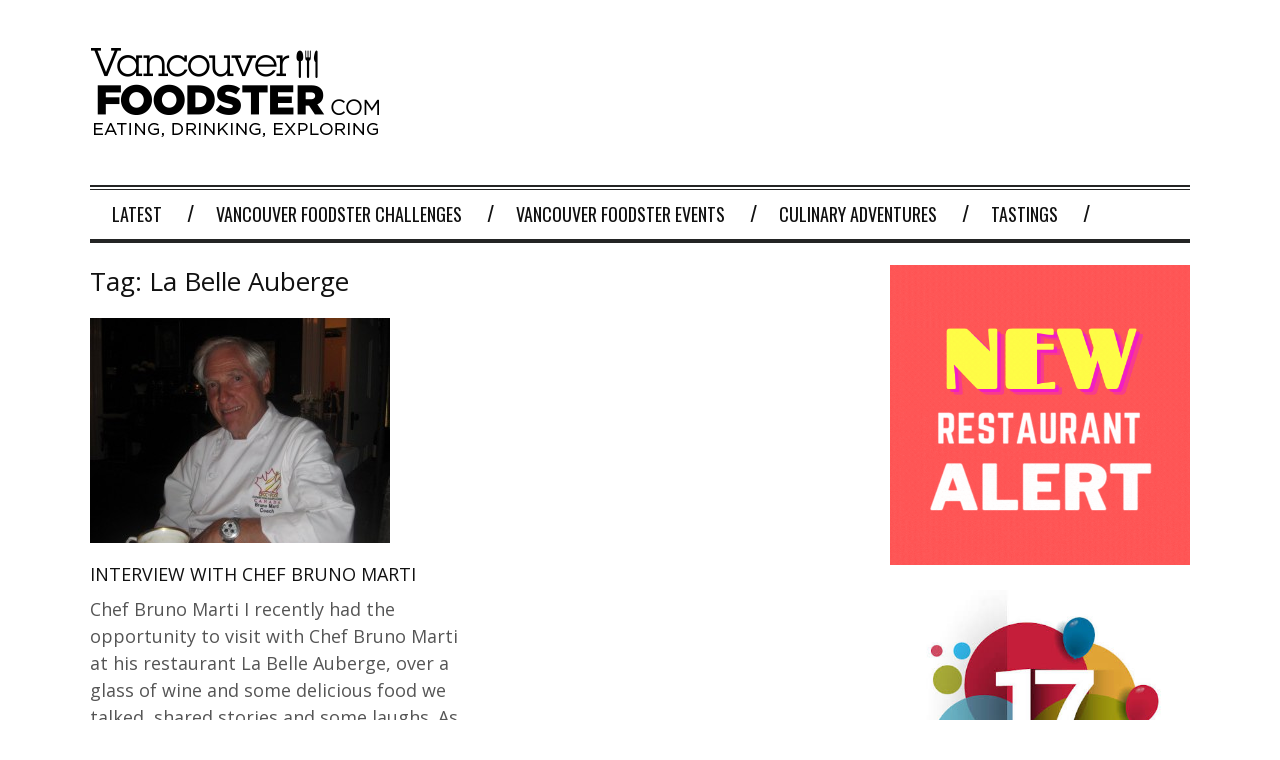

--- FILE ---
content_type: text/html; charset=UTF-8
request_url: https://vancouverfoodster.com/tag/la-belle-auberge/
body_size: 20411
content:
<!DOCTYPE html>
<!--[if IE 6]>
<html id="ie6" dir="ltr" lang="en-US" xmlns:fb="https://www.facebook.com/2008/fbml" xmlns:addthis="https://www.addthis.com/help/api-spec"  prefix="og: https://ogp.me/ns#">
<![endif]-->
<!--[if IE 7]>
<html id="ie7" dir="ltr" lang="en-US" xmlns:fb="https://www.facebook.com/2008/fbml" xmlns:addthis="https://www.addthis.com/help/api-spec"  prefix="og: https://ogp.me/ns#">
<![endif]-->
<!--[if IE 8]>
<html id="ie8" dir="ltr" lang="en-US" xmlns:fb="https://www.facebook.com/2008/fbml" xmlns:addthis="https://www.addthis.com/help/api-spec"  prefix="og: https://ogp.me/ns#">
<![endif]-->
<!--[if !(IE 6) | !(IE 7) | !(IE 8)  ]><!-->
<html dir="ltr" lang="en-US" xmlns:fb="https://www.facebook.com/2008/fbml" xmlns:addthis="https://www.addthis.com/help/api-spec"  prefix="og: https://ogp.me/ns#">
<!--<![endif]-->

<head>
<meta charset="UTF-8" />
<meta name="viewport" content="width=device-width" />

<title>La Belle Auberge - Vancouver FoodsterVancouver Foodster</title>
<link rel="profile" href="https://gmpg.org/xfn/11" />
<link rel="pingback" href="https://vancouverfoodster.com/xmlrpc.php" />
<!--[if lt IE 9]>
<script src="https://vancouverfoodster.com/wp-content/themes/fp_santiago/js/html5.js" type="text/javascript"></script>
<![endif]-->


<!-- MapPress Easy Google Maps Version:2.95.3 (https://www.mappresspro.com) -->

		<!-- All in One SEO 4.9.2 - aioseo.com -->
	<meta name="robots" content="max-image-preview:large" />
	<link rel="canonical" href="https://vancouverfoodster.com/tag/la-belle-auberge/" />
	<meta name="generator" content="All in One SEO (AIOSEO) 4.9.2" />
		<script type="application/ld+json" class="aioseo-schema">
			{"@context":"https:\/\/schema.org","@graph":[{"@type":"BreadcrumbList","@id":"https:\/\/vancouverfoodster.com\/tag\/la-belle-auberge\/#breadcrumblist","itemListElement":[{"@type":"ListItem","@id":"https:\/\/vancouverfoodster.com#listItem","position":1,"name":"Home","item":"https:\/\/vancouverfoodster.com","nextItem":{"@type":"ListItem","@id":"https:\/\/vancouverfoodster.com\/tag\/la-belle-auberge\/#listItem","name":"La Belle Auberge"}},{"@type":"ListItem","@id":"https:\/\/vancouverfoodster.com\/tag\/la-belle-auberge\/#listItem","position":2,"name":"La Belle Auberge","previousItem":{"@type":"ListItem","@id":"https:\/\/vancouverfoodster.com#listItem","name":"Home"}}]},{"@type":"CollectionPage","@id":"https:\/\/vancouverfoodster.com\/tag\/la-belle-auberge\/#collectionpage","url":"https:\/\/vancouverfoodster.com\/tag\/la-belle-auberge\/","name":"La Belle Auberge - Vancouver Foodster","inLanguage":"en-US","isPartOf":{"@id":"https:\/\/vancouverfoodster.com\/#website"},"breadcrumb":{"@id":"https:\/\/vancouverfoodster.com\/tag\/la-belle-auberge\/#breadcrumblist"}},{"@type":"Organization","@id":"https:\/\/vancouverfoodster.com\/#organization","name":"Vancouver Foodster","description":"Vancouver Restaurants, Eating, Drinking and Exploring","url":"https:\/\/vancouverfoodster.com\/"},{"@type":"WebSite","@id":"https:\/\/vancouverfoodster.com\/#website","url":"https:\/\/vancouverfoodster.com\/","name":"Vancouver Foodster","description":"Vancouver Restaurants, Eating, Drinking and Exploring","inLanguage":"en-US","publisher":{"@id":"https:\/\/vancouverfoodster.com\/#organization"}}]}
		</script>
		<!-- All in One SEO -->

<link rel='dns-prefetch' href='//fonts.googleapis.com' />
<link rel="alternate" type="application/rss+xml" title="Vancouver Foodster &raquo; Feed" href="https://vancouverfoodster.com/feed/" />
<link rel="alternate" type="application/rss+xml" title="Vancouver Foodster &raquo; Comments Feed" href="https://vancouverfoodster.com/comments/feed/" />
<link rel="alternate" type="application/rss+xml" title="Vancouver Foodster &raquo; La Belle Auberge Tag Feed" href="https://vancouverfoodster.com/tag/la-belle-auberge/feed/" />
		<!-- This site uses the Google Analytics by MonsterInsights plugin v9.11.0 - Using Analytics tracking - https://www.monsterinsights.com/ -->
							<script src="//www.googletagmanager.com/gtag/js?id=G-KLC4NYVM6E"  data-cfasync="false" data-wpfc-render="false" type="text/javascript" async></script>
			<script data-cfasync="false" data-wpfc-render="false" type="text/javascript">
				var mi_version = '9.11.0';
				var mi_track_user = true;
				var mi_no_track_reason = '';
								var MonsterInsightsDefaultLocations = {"page_location":"https:\/\/vancouverfoodster.com\/tag\/la-belle-auberge\/"};
								if ( typeof MonsterInsightsPrivacyGuardFilter === 'function' ) {
					var MonsterInsightsLocations = (typeof MonsterInsightsExcludeQuery === 'object') ? MonsterInsightsPrivacyGuardFilter( MonsterInsightsExcludeQuery ) : MonsterInsightsPrivacyGuardFilter( MonsterInsightsDefaultLocations );
				} else {
					var MonsterInsightsLocations = (typeof MonsterInsightsExcludeQuery === 'object') ? MonsterInsightsExcludeQuery : MonsterInsightsDefaultLocations;
				}

								var disableStrs = [
										'ga-disable-G-KLC4NYVM6E',
									];

				/* Function to detect opted out users */
				function __gtagTrackerIsOptedOut() {
					for (var index = 0; index < disableStrs.length; index++) {
						if (document.cookie.indexOf(disableStrs[index] + '=true') > -1) {
							return true;
						}
					}

					return false;
				}

				/* Disable tracking if the opt-out cookie exists. */
				if (__gtagTrackerIsOptedOut()) {
					for (var index = 0; index < disableStrs.length; index++) {
						window[disableStrs[index]] = true;
					}
				}

				/* Opt-out function */
				function __gtagTrackerOptout() {
					for (var index = 0; index < disableStrs.length; index++) {
						document.cookie = disableStrs[index] + '=true; expires=Thu, 31 Dec 2099 23:59:59 UTC; path=/';
						window[disableStrs[index]] = true;
					}
				}

				if ('undefined' === typeof gaOptout) {
					function gaOptout() {
						__gtagTrackerOptout();
					}
				}
								window.dataLayer = window.dataLayer || [];

				window.MonsterInsightsDualTracker = {
					helpers: {},
					trackers: {},
				};
				if (mi_track_user) {
					function __gtagDataLayer() {
						dataLayer.push(arguments);
					}

					function __gtagTracker(type, name, parameters) {
						if (!parameters) {
							parameters = {};
						}

						if (parameters.send_to) {
							__gtagDataLayer.apply(null, arguments);
							return;
						}

						if (type === 'event') {
														parameters.send_to = monsterinsights_frontend.v4_id;
							var hookName = name;
							if (typeof parameters['event_category'] !== 'undefined') {
								hookName = parameters['event_category'] + ':' + name;
							}

							if (typeof MonsterInsightsDualTracker.trackers[hookName] !== 'undefined') {
								MonsterInsightsDualTracker.trackers[hookName](parameters);
							} else {
								__gtagDataLayer('event', name, parameters);
							}
							
						} else {
							__gtagDataLayer.apply(null, arguments);
						}
					}

					__gtagTracker('js', new Date());
					__gtagTracker('set', {
						'developer_id.dZGIzZG': true,
											});
					if ( MonsterInsightsLocations.page_location ) {
						__gtagTracker('set', MonsterInsightsLocations);
					}
										__gtagTracker('config', 'G-KLC4NYVM6E', {"forceSSL":"true"} );
										window.gtag = __gtagTracker;										(function () {
						/* https://developers.google.com/analytics/devguides/collection/analyticsjs/ */
						/* ga and __gaTracker compatibility shim. */
						var noopfn = function () {
							return null;
						};
						var newtracker = function () {
							return new Tracker();
						};
						var Tracker = function () {
							return null;
						};
						var p = Tracker.prototype;
						p.get = noopfn;
						p.set = noopfn;
						p.send = function () {
							var args = Array.prototype.slice.call(arguments);
							args.unshift('send');
							__gaTracker.apply(null, args);
						};
						var __gaTracker = function () {
							var len = arguments.length;
							if (len === 0) {
								return;
							}
							var f = arguments[len - 1];
							if (typeof f !== 'object' || f === null || typeof f.hitCallback !== 'function') {
								if ('send' === arguments[0]) {
									var hitConverted, hitObject = false, action;
									if ('event' === arguments[1]) {
										if ('undefined' !== typeof arguments[3]) {
											hitObject = {
												'eventAction': arguments[3],
												'eventCategory': arguments[2],
												'eventLabel': arguments[4],
												'value': arguments[5] ? arguments[5] : 1,
											}
										}
									}
									if ('pageview' === arguments[1]) {
										if ('undefined' !== typeof arguments[2]) {
											hitObject = {
												'eventAction': 'page_view',
												'page_path': arguments[2],
											}
										}
									}
									if (typeof arguments[2] === 'object') {
										hitObject = arguments[2];
									}
									if (typeof arguments[5] === 'object') {
										Object.assign(hitObject, arguments[5]);
									}
									if ('undefined' !== typeof arguments[1].hitType) {
										hitObject = arguments[1];
										if ('pageview' === hitObject.hitType) {
											hitObject.eventAction = 'page_view';
										}
									}
									if (hitObject) {
										action = 'timing' === arguments[1].hitType ? 'timing_complete' : hitObject.eventAction;
										hitConverted = mapArgs(hitObject);
										__gtagTracker('event', action, hitConverted);
									}
								}
								return;
							}

							function mapArgs(args) {
								var arg, hit = {};
								var gaMap = {
									'eventCategory': 'event_category',
									'eventAction': 'event_action',
									'eventLabel': 'event_label',
									'eventValue': 'event_value',
									'nonInteraction': 'non_interaction',
									'timingCategory': 'event_category',
									'timingVar': 'name',
									'timingValue': 'value',
									'timingLabel': 'event_label',
									'page': 'page_path',
									'location': 'page_location',
									'title': 'page_title',
									'referrer' : 'page_referrer',
								};
								for (arg in args) {
																		if (!(!args.hasOwnProperty(arg) || !gaMap.hasOwnProperty(arg))) {
										hit[gaMap[arg]] = args[arg];
									} else {
										hit[arg] = args[arg];
									}
								}
								return hit;
							}

							try {
								f.hitCallback();
							} catch (ex) {
							}
						};
						__gaTracker.create = newtracker;
						__gaTracker.getByName = newtracker;
						__gaTracker.getAll = function () {
							return [];
						};
						__gaTracker.remove = noopfn;
						__gaTracker.loaded = true;
						window['__gaTracker'] = __gaTracker;
					})();
									} else {
										console.log("");
					(function () {
						function __gtagTracker() {
							return null;
						}

						window['__gtagTracker'] = __gtagTracker;
						window['gtag'] = __gtagTracker;
					})();
									}
			</script>
							<!-- / Google Analytics by MonsterInsights -->
		<style id='wp-img-auto-sizes-contain-inline-css' type='text/css'>
img:is([sizes=auto i],[sizes^="auto," i]){contain-intrinsic-size:3000px 1500px}
/*# sourceURL=wp-img-auto-sizes-contain-inline-css */
</style>
<link rel='stylesheet' id='sbi_styles-css' href='https://vancouverfoodster.com/wp-content/plugins/instagram-feed/css/sbi-styles.min.css?ver=6.10.0' type='text/css' media='all' />
<style id='wp-emoji-styles-inline-css' type='text/css'>

	img.wp-smiley, img.emoji {
		display: inline !important;
		border: none !important;
		box-shadow: none !important;
		height: 1em !important;
		width: 1em !important;
		margin: 0 0.07em !important;
		vertical-align: -0.1em !important;
		background: none !important;
		padding: 0 !important;
	}
/*# sourceURL=wp-emoji-styles-inline-css */
</style>
<link rel='stylesheet' id='wp-block-library-css' href='https://vancouverfoodster.com/wp-includes/css/dist/block-library/style.min.css?ver=6.9' type='text/css' media='all' />
<style id='wp-block-paragraph-inline-css' type='text/css'>
.is-small-text{font-size:.875em}.is-regular-text{font-size:1em}.is-large-text{font-size:2.25em}.is-larger-text{font-size:3em}.has-drop-cap:not(:focus):first-letter{float:left;font-size:8.4em;font-style:normal;font-weight:100;line-height:.68;margin:.05em .1em 0 0;text-transform:uppercase}body.rtl .has-drop-cap:not(:focus):first-letter{float:none;margin-left:.1em}p.has-drop-cap.has-background{overflow:hidden}:root :where(p.has-background){padding:1.25em 2.375em}:where(p.has-text-color:not(.has-link-color)) a{color:inherit}p.has-text-align-left[style*="writing-mode:vertical-lr"],p.has-text-align-right[style*="writing-mode:vertical-rl"]{rotate:180deg}
/*# sourceURL=https://vancouverfoodster.com/wp-includes/blocks/paragraph/style.min.css */
</style>
<style id='global-styles-inline-css' type='text/css'>
:root{--wp--preset--aspect-ratio--square: 1;--wp--preset--aspect-ratio--4-3: 4/3;--wp--preset--aspect-ratio--3-4: 3/4;--wp--preset--aspect-ratio--3-2: 3/2;--wp--preset--aspect-ratio--2-3: 2/3;--wp--preset--aspect-ratio--16-9: 16/9;--wp--preset--aspect-ratio--9-16: 9/16;--wp--preset--color--black: #000000;--wp--preset--color--cyan-bluish-gray: #abb8c3;--wp--preset--color--white: #ffffff;--wp--preset--color--pale-pink: #f78da7;--wp--preset--color--vivid-red: #cf2e2e;--wp--preset--color--luminous-vivid-orange: #ff6900;--wp--preset--color--luminous-vivid-amber: #fcb900;--wp--preset--color--light-green-cyan: #7bdcb5;--wp--preset--color--vivid-green-cyan: #00d084;--wp--preset--color--pale-cyan-blue: #8ed1fc;--wp--preset--color--vivid-cyan-blue: #0693e3;--wp--preset--color--vivid-purple: #9b51e0;--wp--preset--gradient--vivid-cyan-blue-to-vivid-purple: linear-gradient(135deg,rgb(6,147,227) 0%,rgb(155,81,224) 100%);--wp--preset--gradient--light-green-cyan-to-vivid-green-cyan: linear-gradient(135deg,rgb(122,220,180) 0%,rgb(0,208,130) 100%);--wp--preset--gradient--luminous-vivid-amber-to-luminous-vivid-orange: linear-gradient(135deg,rgb(252,185,0) 0%,rgb(255,105,0) 100%);--wp--preset--gradient--luminous-vivid-orange-to-vivid-red: linear-gradient(135deg,rgb(255,105,0) 0%,rgb(207,46,46) 100%);--wp--preset--gradient--very-light-gray-to-cyan-bluish-gray: linear-gradient(135deg,rgb(238,238,238) 0%,rgb(169,184,195) 100%);--wp--preset--gradient--cool-to-warm-spectrum: linear-gradient(135deg,rgb(74,234,220) 0%,rgb(151,120,209) 20%,rgb(207,42,186) 40%,rgb(238,44,130) 60%,rgb(251,105,98) 80%,rgb(254,248,76) 100%);--wp--preset--gradient--blush-light-purple: linear-gradient(135deg,rgb(255,206,236) 0%,rgb(152,150,240) 100%);--wp--preset--gradient--blush-bordeaux: linear-gradient(135deg,rgb(254,205,165) 0%,rgb(254,45,45) 50%,rgb(107,0,62) 100%);--wp--preset--gradient--luminous-dusk: linear-gradient(135deg,rgb(255,203,112) 0%,rgb(199,81,192) 50%,rgb(65,88,208) 100%);--wp--preset--gradient--pale-ocean: linear-gradient(135deg,rgb(255,245,203) 0%,rgb(182,227,212) 50%,rgb(51,167,181) 100%);--wp--preset--gradient--electric-grass: linear-gradient(135deg,rgb(202,248,128) 0%,rgb(113,206,126) 100%);--wp--preset--gradient--midnight: linear-gradient(135deg,rgb(2,3,129) 0%,rgb(40,116,252) 100%);--wp--preset--font-size--small: 13px;--wp--preset--font-size--medium: 20px;--wp--preset--font-size--large: 36px;--wp--preset--font-size--x-large: 42px;--wp--preset--spacing--20: 0.44rem;--wp--preset--spacing--30: 0.67rem;--wp--preset--spacing--40: 1rem;--wp--preset--spacing--50: 1.5rem;--wp--preset--spacing--60: 2.25rem;--wp--preset--spacing--70: 3.38rem;--wp--preset--spacing--80: 5.06rem;--wp--preset--shadow--natural: 6px 6px 9px rgba(0, 0, 0, 0.2);--wp--preset--shadow--deep: 12px 12px 50px rgba(0, 0, 0, 0.4);--wp--preset--shadow--sharp: 6px 6px 0px rgba(0, 0, 0, 0.2);--wp--preset--shadow--outlined: 6px 6px 0px -3px rgb(255, 255, 255), 6px 6px rgb(0, 0, 0);--wp--preset--shadow--crisp: 6px 6px 0px rgb(0, 0, 0);}:where(.is-layout-flex){gap: 0.5em;}:where(.is-layout-grid){gap: 0.5em;}body .is-layout-flex{display: flex;}.is-layout-flex{flex-wrap: wrap;align-items: center;}.is-layout-flex > :is(*, div){margin: 0;}body .is-layout-grid{display: grid;}.is-layout-grid > :is(*, div){margin: 0;}:where(.wp-block-columns.is-layout-flex){gap: 2em;}:where(.wp-block-columns.is-layout-grid){gap: 2em;}:where(.wp-block-post-template.is-layout-flex){gap: 1.25em;}:where(.wp-block-post-template.is-layout-grid){gap: 1.25em;}.has-black-color{color: var(--wp--preset--color--black) !important;}.has-cyan-bluish-gray-color{color: var(--wp--preset--color--cyan-bluish-gray) !important;}.has-white-color{color: var(--wp--preset--color--white) !important;}.has-pale-pink-color{color: var(--wp--preset--color--pale-pink) !important;}.has-vivid-red-color{color: var(--wp--preset--color--vivid-red) !important;}.has-luminous-vivid-orange-color{color: var(--wp--preset--color--luminous-vivid-orange) !important;}.has-luminous-vivid-amber-color{color: var(--wp--preset--color--luminous-vivid-amber) !important;}.has-light-green-cyan-color{color: var(--wp--preset--color--light-green-cyan) !important;}.has-vivid-green-cyan-color{color: var(--wp--preset--color--vivid-green-cyan) !important;}.has-pale-cyan-blue-color{color: var(--wp--preset--color--pale-cyan-blue) !important;}.has-vivid-cyan-blue-color{color: var(--wp--preset--color--vivid-cyan-blue) !important;}.has-vivid-purple-color{color: var(--wp--preset--color--vivid-purple) !important;}.has-black-background-color{background-color: var(--wp--preset--color--black) !important;}.has-cyan-bluish-gray-background-color{background-color: var(--wp--preset--color--cyan-bluish-gray) !important;}.has-white-background-color{background-color: var(--wp--preset--color--white) !important;}.has-pale-pink-background-color{background-color: var(--wp--preset--color--pale-pink) !important;}.has-vivid-red-background-color{background-color: var(--wp--preset--color--vivid-red) !important;}.has-luminous-vivid-orange-background-color{background-color: var(--wp--preset--color--luminous-vivid-orange) !important;}.has-luminous-vivid-amber-background-color{background-color: var(--wp--preset--color--luminous-vivid-amber) !important;}.has-light-green-cyan-background-color{background-color: var(--wp--preset--color--light-green-cyan) !important;}.has-vivid-green-cyan-background-color{background-color: var(--wp--preset--color--vivid-green-cyan) !important;}.has-pale-cyan-blue-background-color{background-color: var(--wp--preset--color--pale-cyan-blue) !important;}.has-vivid-cyan-blue-background-color{background-color: var(--wp--preset--color--vivid-cyan-blue) !important;}.has-vivid-purple-background-color{background-color: var(--wp--preset--color--vivid-purple) !important;}.has-black-border-color{border-color: var(--wp--preset--color--black) !important;}.has-cyan-bluish-gray-border-color{border-color: var(--wp--preset--color--cyan-bluish-gray) !important;}.has-white-border-color{border-color: var(--wp--preset--color--white) !important;}.has-pale-pink-border-color{border-color: var(--wp--preset--color--pale-pink) !important;}.has-vivid-red-border-color{border-color: var(--wp--preset--color--vivid-red) !important;}.has-luminous-vivid-orange-border-color{border-color: var(--wp--preset--color--luminous-vivid-orange) !important;}.has-luminous-vivid-amber-border-color{border-color: var(--wp--preset--color--luminous-vivid-amber) !important;}.has-light-green-cyan-border-color{border-color: var(--wp--preset--color--light-green-cyan) !important;}.has-vivid-green-cyan-border-color{border-color: var(--wp--preset--color--vivid-green-cyan) !important;}.has-pale-cyan-blue-border-color{border-color: var(--wp--preset--color--pale-cyan-blue) !important;}.has-vivid-cyan-blue-border-color{border-color: var(--wp--preset--color--vivid-cyan-blue) !important;}.has-vivid-purple-border-color{border-color: var(--wp--preset--color--vivid-purple) !important;}.has-vivid-cyan-blue-to-vivid-purple-gradient-background{background: var(--wp--preset--gradient--vivid-cyan-blue-to-vivid-purple) !important;}.has-light-green-cyan-to-vivid-green-cyan-gradient-background{background: var(--wp--preset--gradient--light-green-cyan-to-vivid-green-cyan) !important;}.has-luminous-vivid-amber-to-luminous-vivid-orange-gradient-background{background: var(--wp--preset--gradient--luminous-vivid-amber-to-luminous-vivid-orange) !important;}.has-luminous-vivid-orange-to-vivid-red-gradient-background{background: var(--wp--preset--gradient--luminous-vivid-orange-to-vivid-red) !important;}.has-very-light-gray-to-cyan-bluish-gray-gradient-background{background: var(--wp--preset--gradient--very-light-gray-to-cyan-bluish-gray) !important;}.has-cool-to-warm-spectrum-gradient-background{background: var(--wp--preset--gradient--cool-to-warm-spectrum) !important;}.has-blush-light-purple-gradient-background{background: var(--wp--preset--gradient--blush-light-purple) !important;}.has-blush-bordeaux-gradient-background{background: var(--wp--preset--gradient--blush-bordeaux) !important;}.has-luminous-dusk-gradient-background{background: var(--wp--preset--gradient--luminous-dusk) !important;}.has-pale-ocean-gradient-background{background: var(--wp--preset--gradient--pale-ocean) !important;}.has-electric-grass-gradient-background{background: var(--wp--preset--gradient--electric-grass) !important;}.has-midnight-gradient-background{background: var(--wp--preset--gradient--midnight) !important;}.has-small-font-size{font-size: var(--wp--preset--font-size--small) !important;}.has-medium-font-size{font-size: var(--wp--preset--font-size--medium) !important;}.has-large-font-size{font-size: var(--wp--preset--font-size--large) !important;}.has-x-large-font-size{font-size: var(--wp--preset--font-size--x-large) !important;}
/*# sourceURL=global-styles-inline-css */
</style>

<style id='classic-theme-styles-inline-css' type='text/css'>
/*! This file is auto-generated */
.wp-block-button__link{color:#fff;background-color:#32373c;border-radius:9999px;box-shadow:none;text-decoration:none;padding:calc(.667em + 2px) calc(1.333em + 2px);font-size:1.125em}.wp-block-file__button{background:#32373c;color:#fff;text-decoration:none}
/*# sourceURL=/wp-includes/css/classic-themes.min.css */
</style>
<link rel='stylesheet' id='open-sans-font-css' href='//fonts.googleapis.com/css?family=Open+Sans%3A300normal%2C400normal%2C400italic%2C600normal%2C600italic&#038;subset=all&#038;ver=6.9' type='text/css' media='all' />
<link rel='stylesheet' id='blurry_styles-css' href='https://vancouverfoodster.com/wp-content/plugins/blurry-mobile-menu/css/blurry.css?ver=6.9' type='text/css' media='all' />
<link rel='stylesheet' id='mappress-leaflet-css' href='https://vancouverfoodster.com/wp-content/plugins/mappress-google-maps-for-wordpress/lib/leaflet/leaflet.css?ver=1.7.1' type='text/css' media='all' />
<link rel='stylesheet' id='mappress-css' href='https://vancouverfoodster.com/wp-content/plugins/mappress-google-maps-for-wordpress/css/mappress.css?ver=2.95.3' type='text/css' media='all' />
<link rel='stylesheet' id='fp-style-css' href='https://vancouverfoodster.com/wp-content/themes/fp_santiago/style.css?ver=6.9' type='text/css' media='all' />
<style id='fp-style-inline-css' type='text/css'>
body{
	line-height: 20px;
	font-family: Open Sans, sans-serif, serif;
	color: 444;
}

h1, h2, h3, h4, h5, h6 {
    font-family: Open Sans, sans-serif, serif;
}

p{line-height:1.5; font-size:18px;}
@media(max-width:768px){
#shiftnav-toggle-main{ display:block;}
#topbar{display:none;}
}
@media(min-width:769px){
#shiftnav-toggle-main{ display:none;}
#topbar{display:block;}
}
/*# sourceURL=fp-style-inline-css */
</style>
<link rel='stylesheet' id='fp-font-awesome-css' href='https://vancouverfoodster.com/wp-content/themes/fp_santiago/css/fonts/font-awesome/css/font-awesome.min.css?ver=6.9' type='text/css' media='all' />
<link rel='stylesheet' id='Open+Sans-css' href='https://fonts.googleapis.com/css?family=Open+Sans%3A300%2C300italic%2C400%2C400italic%2C600%2C600italic%2C700%2C700italic%2C800%2C800italic&#038;ver=6.9' type='text/css' media='all' />
<link rel='stylesheet' id='addthis_all_pages-css' href='https://vancouverfoodster.com/wp-content/plugins/addthis/frontend/build/addthis_wordpress_public.min.css?ver=6.9' type='text/css' media='all' />
<link rel='stylesheet' id='shiftnav-css' href='https://vancouverfoodster.com/wp-content/plugins/shiftnav-responsive-mobile-menu/assets/css/shiftnav.min.css?ver=1.8.2' type='text/css' media='all' />
<link rel='stylesheet' id='shiftnav-font-awesome-css' href='https://vancouverfoodster.com/wp-content/plugins/shiftnav-responsive-mobile-menu/assets/css/fontawesome/css/font-awesome.min.css?ver=1.8.2' type='text/css' media='all' />
<link rel='stylesheet' id='shiftnav-standard-dark-css' href='https://vancouverfoodster.com/wp-content/plugins/shiftnav-responsive-mobile-menu/assets/css/skins/standard-dark.css?ver=1.8.2' type='text/css' media='all' />
<script type="text/javascript" src="https://vancouverfoodster.com/wp-content/plugins/google-analytics-for-wordpress/assets/js/frontend-gtag.min.js?ver=9.11.0" id="monsterinsights-frontend-script-js" async="async" data-wp-strategy="async"></script>
<script data-cfasync="false" data-wpfc-render="false" type="text/javascript" id='monsterinsights-frontend-script-js-extra'>/* <![CDATA[ */
var monsterinsights_frontend = {"js_events_tracking":"true","download_extensions":"pdf,doc,ppt,xls,zip,docx,pptx,xlsx","inbound_paths":"[]","home_url":"https:\/\/vancouverfoodster.com","hash_tracking":"false","v4_id":"G-KLC4NYVM6E"};/* ]]> */
</script>
<script type="text/javascript" src="https://vancouverfoodster.com/wp-includes/js/jquery/jquery.min.js?ver=3.7.1" id="jquery-core-js"></script>
<script type="text/javascript" src="https://vancouverfoodster.com/wp-includes/js/jquery/jquery-migrate.min.js?ver=3.4.1" id="jquery-migrate-js"></script>
<script type="text/javascript" id="blurry_main-js-extra">
/* <![CDATA[ */
var blurry_Opts = {"test_mode":"","path":"https://vancouverfoodster.com/wp-content/plugins/blurry-mobile-menu/img/","menu_animation":"1","gen_width":"568","navbar_blur":"","togglers":"","hideDefMenu":"","addHomeLink":"no","addHomeText":"Home","subMenuSupport":"yes","subMenuSelector":"sub-menu, children","activeClassSelector":"current-menu-item","allowedTags":"DIV, NAV, UL, OL, LI, A, P, H1, H2, H3, H4, SPAN"};
//# sourceURL=blurry_main-js-extra
/* ]]> */
</script>
<script type="text/javascript" src="https://vancouverfoodster.com/wp-content/plugins/blurry-mobile-menu/js/blurry.js?ver=6.9" id="blurry_main-js"></script>
<link rel="https://api.w.org/" href="https://vancouverfoodster.com/wp-json/" /><link rel="alternate" title="JSON" type="application/json" href="https://vancouverfoodster.com/wp-json/wp/v2/tags/1553" /><link rel="EditURI" type="application/rsd+xml" title="RSD" href="https://vancouverfoodster.com/xmlrpc.php?rsd" />
<meta name="generator" content="WordPress 6.9" />

		<!-- ShiftNav CSS
	================================================================ -->
		<style type="text/css" id="shiftnav-dynamic-css">
			
/** ShiftNav Custom Tweaks (General Settings) **/
@media(min-width:769px){
.shiftnav-wrap{ margin-top:-48px;}
}
/* Status: Loaded from Transient */
		</style>
		<!-- end ShiftNav CSS -->

	<link rel="shortcut icon" href="https://vancouverfoodster.com/wp-content/uploads/2022/03/Favicon-Design-01.png" />	
<script data-cfasync="false" type="text/javascript">if (window.addthis_product === undefined) { window.addthis_product = "wpp"; } if (window.wp_product_version === undefined) { window.wp_product_version = "wpp-6.2.7"; } if (window.addthis_share === undefined) { window.addthis_share = {}; } if (window.addthis_config === undefined) { window.addthis_config = {"data_track_clickback":true,"ignore_server_config":true,"ui_atversion":300}; } if (window.addthis_layers === undefined) { window.addthis_layers = {}; } if (window.addthis_layers_tools === undefined) { window.addthis_layers_tools = [{"sharetoolbox":{"numPreferredServices":5,"counts":"one","size":"32px","style":"fixed","shareCountThreshold":0,"elements":".addthis_inline_share_toolbox_above,.at-above-post-arch-page,.at-above-post-cat-page,.at-above-post,.at-above-post-page"}}]; } else { window.addthis_layers_tools.push({"sharetoolbox":{"numPreferredServices":5,"counts":"one","size":"32px","style":"fixed","shareCountThreshold":0,"elements":".addthis_inline_share_toolbox_above,.at-above-post-arch-page,.at-above-post-cat-page,.at-above-post,.at-above-post-page"}});  } if (window.addthis_plugin_info === undefined) { window.addthis_plugin_info = {"info_status":"enabled","cms_name":"WordPress","plugin_name":"Share Buttons by AddThis","plugin_version":"6.2.7","plugin_mode":"WordPress","anonymous_profile_id":"wp-b8527fe005354b3503ac68196262c5aa","page_info":{"template":"archives","post_type":""},"sharing_enabled_on_post_via_metabox":false}; } 
                    (function() {
                      var first_load_interval_id = setInterval(function () {
                        if (typeof window.addthis !== 'undefined') {
                          window.clearInterval(first_load_interval_id);
                          if (typeof window.addthis_layers !== 'undefined' && Object.getOwnPropertyNames(window.addthis_layers).length > 0) {
                            window.addthis.layers(window.addthis_layers);
                          }
                          if (Array.isArray(window.addthis_layers_tools)) {
                            for (i = 0; i < window.addthis_layers_tools.length; i++) {
                              window.addthis.layers(window.addthis_layers_tools[i]);
                            }
                          }
                        }
                     },1000)
                    }());
                </script> <script data-cfasync="false" type="text/javascript" src="https://s7.addthis.com/js/300/addthis_widget.js#pubid=wp-b8527fe005354b3503ac68196262c5aa" async="async"></script></head>
<body class="archive tag tag-la-belle-auberge tag-1553 wp-theme-fp_santiago">
	
	<div id="topbar">
		<div class="inner-wrap">
			<div class="top-menu">
				<ul id="menu-top-menu" class="menu"><li id="menu-item-31507" class="menu-item menu-item-type-post_type menu-item-object-page menu-item-31507"><a href="https://vancouverfoodster.com/about/">About</a></li>
<li id="menu-item-38611" class="menu-item menu-item-type-post_type menu-item-object-page menu-item-38611"><a href="https://vancouverfoodster.com/work-with-us/">Work With Us</a></li>
<li id="menu-item-56113" class="menu-item menu-item-type-post_type menu-item-object-page menu-item-56113"><a href="https://vancouverfoodster.com/contact/">Contact</a></li>
<li id="menu-item-54449" class="menu-item menu-item-type-post_type menu-item-object-page menu-item-54449"><a href="https://vancouverfoodster.com/the-vanfoodster-podcast/">The Vanfoodster Podcast</a></li>
</ul>			</div>
				
							<div class="social">
					<ul class="list">
													<li class="twitter"><a href="https://twitter.com/vanfoodster"><i class="fa fa-twitter"></i></a></li>
												
													<li class="fb"><a href="https://www.facebook.com/vancouverfoodster"><i class="fa fa-facebook"></i></a></li>
												
												
												
												
													<li class="instagram"><a href="https://instagram.com/vanfoodster/"><i class="fa fa-instagram"></i></a></li>
												
												
													<li class="youtube"><a href="https://www.youtube.com/user/Vanfoodster"><i class="fa fa-youtube"></i></a></li>
												
											</ul>
				</div>						
					</div>
	</div><!-- /top -->
			
	<div id="container" class="hfeed">
	
		<header id="header">	
			
			<div class="logo-section">
				<div class="logo">			
											<h1>
							<a href="https://vancouverfoodster.com" title="Vancouver Foodster">
								<img src="https://vancouverfoodster.com/wp-content/uploads/2015/08/Vanfoodster_web_2015_black.png" alt="Vancouver Foodster" />
							</a>
						</h1>	
						
				</div>
							</div>
			
			<div class="menu-section clearfix">				
				<nav class="primary-menu clearfix">												
							<ul class="menu">
				<li class="cat-item cat-item-3892"><a href="https://vancouverfoodster.com/category/latestnews/">Latest</a>
</li>
	<li class="cat-item cat-item-2203"><a href="https://vancouverfoodster.com/category/stories/challenges/">Vancouver Foodster Challenges</a>
</li>
	<li class="cat-item cat-item-1332"><a href="https://vancouverfoodster.com/category/stories/vancouverfoodsterevents/">Vancouver Foodster Events</a>
</li>
	<li class="cat-item cat-item-471"><a href="https://vancouverfoodster.com/category/stories/culinaryadventures/">Culinary Adventures</a>
</li>
	<li class="cat-item cat-item-1088"><a href="https://vancouverfoodster.com/category/partiesandevents/tastings-partiesandevents/">Tastings</a>
</li>
  
		</ul>
    				</nav>	
			</div>
		</header>

		
		
	<div id="main">	
			
	<div class="content-wrap">	
<div id="content" class="post-archive tag-archive">
			
		<header class="archive-header">
			<h2 class="archive-title">Tag: <span>La Belle Auberge</span></h2>
			
					</header>

		<div class="archive-postlist">
							
															
				<div class="one-half">
					
<article id="post-6428" class="post-6428 post type-post status-publish format-standard hentry category-interviews category-latestnews tag-canadian-culinary-federation tag-ccfcc-conference-2011 tag-chef-bruno-marti tag-interview tag-la-belle-auberge">	
	
	<div class="thumb overlay"><a href="https://vancouverfoodster.com/2011/05/13/interview-with-chef-bruno-marti/" class="thumbnail-wrapper"><img src="https://vancouverfoodster.com/wp-content/uploads/2011/05/chef-bruno-1-300x225.jpg" alt="" /></a></div>	
	<header class="entry-header">
		<h4><a href="https://vancouverfoodster.com/2011/05/13/interview-with-chef-bruno-marti/">Interview with Chef Bruno Marti</a></h4>	</header>
	
	<div class="entry-excerpt">
		<div class="at-above-post-arch-page addthis_tool" data-url="https://vancouverfoodster.com/2011/05/13/interview-with-chef-bruno-marti/"></div>
<p>Chef Bruno Marti I recently had the opportunity to visit with Chef Bruno Marti at his restaurant La Belle Auberge, over a glass of wine and some delicious food we talked, shared stories and some laughs. As many chefs have&#8230;<!-- AddThis Advanced Settings above via filter on get_the_excerpt --><!-- AddThis Advanced Settings below via filter on get_the_excerpt --><!-- AddThis Advanced Settings generic via filter on get_the_excerpt --><!-- AddThis Share Buttons above via filter on get_the_excerpt --><!-- AddThis Share Buttons below via filter on get_the_excerpt --></p>
<div class="at-below-post-arch-page addthis_tool" data-url="https://vancouverfoodster.com/2011/05/13/interview-with-chef-bruno-marti/"></div>
<p><!-- AddThis Share Buttons generic via filter on get_the_excerpt --></p>
	</div>
	
</article><!-- /post-6428 -->				</div>
									</div>
			</div><!-- /content -->

 
	<div id="sidebar">
		<aside id="widget_sp_image-96" class="widget widget_sp_image"><a href="https://vancouverfoodster.com/openings/" target="_self" class="widget_sp_image-image-link"><img width="500" height="500" class="attachment-full" style="max-width: 100%;" src="https://vancouverfoodster.com/wp-content/uploads/2021/11/new-restaurants-graphic-3.gif" /></a></aside><aside id="widget_sp_image-382" class="widget widget_sp_image"><img width="461" height="433" class="attachment-full" style="max-width: 100%;" srcset="https://vancouverfoodster.com/wp-content/uploads/2026/01/IMG_3323.jpg 461w, https://vancouverfoodster.com/wp-content/uploads/2026/01/IMG_3323-300x282.jpg 300w" sizes="(max-width: 461px) 100vw, 461px" src="https://vancouverfoodster.com/wp-content/uploads/2026/01/IMG_3323.jpg" /></aside><aside id="search-4" class="widget widget_search"><div class="widget-title"><h4>Search Vancouver Foodster</h4></div>	<form method="get" id="searchform" class="search-form" action="https://vancouverfoodster.com/">
		<input type="text" class="search-field" name="s" id="s" placeholder="Search" />
    	<button class="search-submit"><i class="fa fa-search"></i></button>
	</form>
	
	
</aside><aside id="widget_sp_image-264" class="widget widget_sp_image"><a href="https://podcasters.spotify.com/pod/show/the-vanfoodster-podcast" target="_self" class="widget_sp_image-image-link"><img width="1536" height="1536" class="attachment-full" style="max-width: 100%;" srcset="https://vancouverfoodster.com/wp-content/uploads/2022/03/New-podcast-graphic.jpg 1536w, https://vancouverfoodster.com/wp-content/uploads/2022/03/New-podcast-graphic-300x300.jpg 300w, https://vancouverfoodster.com/wp-content/uploads/2022/03/New-podcast-graphic-1024x1024.jpg 1024w, https://vancouverfoodster.com/wp-content/uploads/2022/03/New-podcast-graphic-150x150.jpg 150w, https://vancouverfoodster.com/wp-content/uploads/2022/03/New-podcast-graphic-768x768.jpg 768w, https://vancouverfoodster.com/wp-content/uploads/2022/03/New-podcast-graphic-75x75.jpg 75w" sizes="(max-width: 1536px) 100vw, 1536px" src="https://vancouverfoodster.com/wp-content/uploads/2022/03/New-podcast-graphic.jpg" /></a></aside><aside id="widget_sp_image-336" class="widget widget_sp_image"><div class="widget-title"><h4>Listen on Spotify</h4></div><a href="https://podcasters.spotify.com/pod/show/the-vanfoodster-podcast" target="_self" class="widget_sp_image-image-link" title="Listen on Spotify"><img width="310" height="163" alt="Listen on Spotify" class="attachment-full" style="max-width: 100%;" srcset="https://vancouverfoodster.com/wp-content/uploads/2023/03/spotify.png 310w, https://vancouverfoodster.com/wp-content/uploads/2023/03/spotify-300x158.png 300w" sizes="(max-width: 310px) 100vw, 310px" src="https://vancouverfoodster.com/wp-content/uploads/2023/03/spotify.png" /></a></aside><aside id="categories-10" class="widget widget_categories"><div class="widget-title"><h4>Categories</h4></div><form action="https://vancouverfoodster.com" method="get"><label class="screen-reader-text" for="cat">Categories</label><select  name='cat' id='cat' class='postform'>
	<option value='-1'>Select Category</option>
	<option class="level-0" value="411">Bar &amp; Cafe Reviews&nbsp;&nbsp;(143)</option>
	<option class="level-1" value="3025">&nbsp;&nbsp;&nbsp;Food and Wine Markets&nbsp;&nbsp;(18)</option>
	<option class="level-0" value="5461">Food Delivery&nbsp;&nbsp;(5)</option>
	<option class="level-0" value="3892">Latest&nbsp;&nbsp;(3,135)</option>
	<option class="level-0" value="5462">Meal Prep Delivery&nbsp;&nbsp;(7)</option>
	<option class="level-0" value="25">Parties &amp; Events&nbsp;&nbsp;(915)</option>
	<option class="level-1" value="1161">&nbsp;&nbsp;&nbsp;Anniversaries&nbsp;&nbsp;(45)</option>
	<option class="level-1" value="1189">&nbsp;&nbsp;&nbsp;Competitions&nbsp;&nbsp;(31)</option>
	<option class="level-1" value="1065">&nbsp;&nbsp;&nbsp;Festivals&nbsp;&nbsp;(69)</option>
	<option class="level-1" value="3470">&nbsp;&nbsp;&nbsp;First Taste&nbsp;&nbsp;(158)</option>
	<option class="level-1" value="24">&nbsp;&nbsp;&nbsp;Openings&nbsp;&nbsp;(101)</option>
	<option class="level-1" value="1088">&nbsp;&nbsp;&nbsp;Tastings&nbsp;&nbsp;(410)</option>
	<option class="level-0" value="9">Restaurant Reviews&nbsp;&nbsp;(717)</option>
	<option class="level-1" value="6786">&nbsp;&nbsp;&nbsp;Alberta&nbsp;&nbsp;(1)</option>
	<option class="level-1" value="949">&nbsp;&nbsp;&nbsp;Burnaby&nbsp;&nbsp;(17)</option>
	<option class="level-1" value="99">&nbsp;&nbsp;&nbsp;Cambie Street&nbsp;&nbsp;(10)</option>
	<option class="level-1" value="570">&nbsp;&nbsp;&nbsp;Chinatown&nbsp;&nbsp;(23)</option>
	<option class="level-1" value="1269">&nbsp;&nbsp;&nbsp;Coal Harbour&nbsp;&nbsp;(13)</option>
	<option class="level-1" value="66">&nbsp;&nbsp;&nbsp;Commercial Drive&nbsp;&nbsp;(28)</option>
	<option class="level-1" value="4798">&nbsp;&nbsp;&nbsp;Coquitlam&nbsp;&nbsp;(3)</option>
	<option class="level-1" value="720">&nbsp;&nbsp;&nbsp;Crosstown&nbsp;&nbsp;(13)</option>
	<option class="level-1" value="3467">&nbsp;&nbsp;&nbsp;Delta/Ladner&nbsp;&nbsp;(2)</option>
	<option class="level-1" value="10">&nbsp;&nbsp;&nbsp;Downtown&nbsp;&nbsp;(81)</option>
	<option class="level-1" value="2937">&nbsp;&nbsp;&nbsp;Downtown Eastside&nbsp;&nbsp;(3)</option>
	<option class="level-1" value="2784">&nbsp;&nbsp;&nbsp;East Village&nbsp;&nbsp;(16)</option>
	<option class="level-1" value="63">&nbsp;&nbsp;&nbsp;Eastside&nbsp;&nbsp;(36)</option>
	<option class="level-1" value="1015">&nbsp;&nbsp;&nbsp;Excursions&nbsp;&nbsp;(4)</option>
	<option class="level-1" value="2002">&nbsp;&nbsp;&nbsp;Fairview&nbsp;&nbsp;(9)</option>
	<option class="level-1" value="2515">&nbsp;&nbsp;&nbsp;False Creek&nbsp;&nbsp;(4)</option>
	<option class="level-1" value="3893">&nbsp;&nbsp;&nbsp;Food Trucks&nbsp;&nbsp;(30)</option>
	<option class="level-1" value="2901">&nbsp;&nbsp;&nbsp;Fraser Valley&nbsp;&nbsp;(2)</option>
	<option class="level-1" value="4119">&nbsp;&nbsp;&nbsp;Fraserhood&nbsp;&nbsp;(6)</option>
	<option class="level-1" value="57">&nbsp;&nbsp;&nbsp;Gastown&nbsp;&nbsp;(36)</option>
	<option class="level-1" value="6450">&nbsp;&nbsp;&nbsp;Gibsons&nbsp;&nbsp;(2)</option>
	<option class="level-1" value="675">&nbsp;&nbsp;&nbsp;Granville&nbsp;&nbsp;(4)</option>
	<option class="level-1" value="61">&nbsp;&nbsp;&nbsp;Granville Island&nbsp;&nbsp;(8)</option>
	<option class="level-1" value="2264">&nbsp;&nbsp;&nbsp;Kensington-Cedar Cottage&nbsp;&nbsp;(18)</option>
	<option class="level-1" value="64">&nbsp;&nbsp;&nbsp;Kerrisdale&nbsp;&nbsp;(7)</option>
	<option class="level-1" value="12">&nbsp;&nbsp;&nbsp;Kitsilano&nbsp;&nbsp;(41)</option>
	<option class="level-1" value="4433">&nbsp;&nbsp;&nbsp;Langley&nbsp;&nbsp;(5)</option>
	<option class="level-1" value="11">&nbsp;&nbsp;&nbsp;Main Street&nbsp;&nbsp;(40)</option>
	<option class="level-1" value="4434">&nbsp;&nbsp;&nbsp;Maple Ridge&nbsp;&nbsp;(2)</option>
	<option class="level-1" value="4212">&nbsp;&nbsp;&nbsp;Marpole&nbsp;&nbsp;(3)</option>
	<option class="level-1" value="553">&nbsp;&nbsp;&nbsp;Mount Pleasant&nbsp;&nbsp;(19)</option>
	<option class="level-1" value="740">&nbsp;&nbsp;&nbsp;New Westminster&nbsp;&nbsp;(10)</option>
	<option class="level-1" value="13">&nbsp;&nbsp;&nbsp;North Vancouver&nbsp;&nbsp;(34)</option>
	<option class="level-1" value="6160">&nbsp;&nbsp;&nbsp;Okanagan&nbsp;&nbsp;(1)</option>
	<option class="level-1" value="639">&nbsp;&nbsp;&nbsp;Olympic Village&nbsp;&nbsp;(11)</option>
	<option class="level-1" value="62">&nbsp;&nbsp;&nbsp;Point Grey&nbsp;&nbsp;(7)</option>
	<option class="level-1" value="4290">&nbsp;&nbsp;&nbsp;Port Moody&nbsp;&nbsp;(3)</option>
	<option class="level-1" value="211">&nbsp;&nbsp;&nbsp;Railtown&nbsp;&nbsp;(5)</option>
	<option class="level-1" value="14">&nbsp;&nbsp;&nbsp;Richmond&nbsp;&nbsp;(40)</option>
	<option class="level-1" value="65">&nbsp;&nbsp;&nbsp;Robson Street&nbsp;&nbsp;(11)</option>
	<option class="level-1" value="60">&nbsp;&nbsp;&nbsp;South Granville&nbsp;&nbsp;(20)</option>
	<option class="level-1" value="4487">&nbsp;&nbsp;&nbsp;South Vancouver&nbsp;&nbsp;(2)</option>
	<option class="level-1" value="5807">&nbsp;&nbsp;&nbsp;Squamish&nbsp;&nbsp;(4)</option>
	<option class="level-1" value="448">&nbsp;&nbsp;&nbsp;Stanley Park&nbsp;&nbsp;(3)</option>
	<option class="level-1" value="1693">&nbsp;&nbsp;&nbsp;Strathcona&nbsp;&nbsp;(9)</option>
	<option class="level-1" value="4809">&nbsp;&nbsp;&nbsp;Surrey&nbsp;&nbsp;(10)</option>
	<option class="level-1" value="6326">&nbsp;&nbsp;&nbsp;USA&nbsp;&nbsp;(2)</option>
	<option class="level-1" value="80">&nbsp;&nbsp;&nbsp;West Side&nbsp;&nbsp;(10)</option>
	<option class="level-1" value="711">&nbsp;&nbsp;&nbsp;West Vancouver&nbsp;&nbsp;(10)</option>
	<option class="level-1" value="3623">&nbsp;&nbsp;&nbsp;Westbrook Village/UBC&nbsp;&nbsp;(4)</option>
	<option class="level-1" value="52">&nbsp;&nbsp;&nbsp;Westend&nbsp;&nbsp;(43)</option>
	<option class="level-1" value="4839">&nbsp;&nbsp;&nbsp;Whistler&nbsp;&nbsp;(4)</option>
	<option class="level-1" value="53">&nbsp;&nbsp;&nbsp;Yaletown&nbsp;&nbsp;(35)</option>
	<option class="level-0" value="34">Stories&nbsp;&nbsp;(2,764)</option>
	<option class="level-1" value="532">&nbsp;&nbsp;&nbsp;Afternoon Tea Series&nbsp;&nbsp;(60)</option>
	<option class="level-1" value="2875">&nbsp;&nbsp;&nbsp;All About Cocktails&nbsp;&nbsp;(8)</option>
	<option class="level-1" value="223">&nbsp;&nbsp;&nbsp;All About Wine&nbsp;&nbsp;(65)</option>
	<option class="level-1" value="6629">&nbsp;&nbsp;&nbsp;All You Can Eat&nbsp;&nbsp;(5)</option>
	<option class="level-1" value="714">&nbsp;&nbsp;&nbsp;Baked Goods&nbsp;&nbsp;(15)</option>
	<option class="level-1" value="1150">&nbsp;&nbsp;&nbsp;Barista Chat&nbsp;&nbsp;(4)</option>
	<option class="level-1" value="151">&nbsp;&nbsp;&nbsp;Bartenders&nbsp;&nbsp;(27)</option>
	<option class="level-1" value="3059">&nbsp;&nbsp;&nbsp;Beer &amp; Spirits&nbsp;&nbsp;(50)</option>
	<option class="level-1" value="1570">&nbsp;&nbsp;&nbsp;Beer Dinners&nbsp;&nbsp;(20)</option>
	<option class="level-1" value="192">&nbsp;&nbsp;&nbsp;Behind The Scenes&nbsp;&nbsp;(8)</option>
	<option class="level-1" value="1204">&nbsp;&nbsp;&nbsp;Books, Films &amp; Education&nbsp;&nbsp;(91)</option>
	<option class="level-1" value="6107">&nbsp;&nbsp;&nbsp;Brunch&nbsp;&nbsp;(3)</option>
	<option class="level-1" value="1657">&nbsp;&nbsp;&nbsp;Brunch with Celebrities&nbsp;&nbsp;(76)</option>
	<option class="level-1" value="6630">&nbsp;&nbsp;&nbsp;Buffet&nbsp;&nbsp;(5)</option>
	<option class="level-1" value="4778">&nbsp;&nbsp;&nbsp;Cars&nbsp;&nbsp;(93)</option>
	<option class="level-1" value="4294">&nbsp;&nbsp;&nbsp;Catering&nbsp;&nbsp;(5)</option>
	<option class="level-1" value="3073">&nbsp;&nbsp;&nbsp;Chefs with Food Tattoos&nbsp;&nbsp;(5)</option>
	<option class="level-1" value="181">&nbsp;&nbsp;&nbsp;Chocolate&nbsp;&nbsp;(16)</option>
	<option class="level-1" value="48">&nbsp;&nbsp;&nbsp;Coffee and Tea&nbsp;&nbsp;(26)</option>
	<option class="level-1" value="491">&nbsp;&nbsp;&nbsp;Contests&nbsp;&nbsp;(113)</option>
	<option class="level-1" value="5708">&nbsp;&nbsp;&nbsp;Cooking at Home Series&nbsp;&nbsp;(8)</option>
	<option class="level-1" value="892">&nbsp;&nbsp;&nbsp;Cooking Class Series&nbsp;&nbsp;(24)</option>
	<option class="level-1" value="2627">&nbsp;&nbsp;&nbsp;Cooking Locally&nbsp;&nbsp;(24)</option>
	<option class="level-1" value="471">&nbsp;&nbsp;&nbsp;Culinary Adventures&nbsp;&nbsp;(254)</option>
	<option class="level-1" value="1985">&nbsp;&nbsp;&nbsp;Culinary News&nbsp;&nbsp;(148)</option>
	<option class="level-1" value="4843">&nbsp;&nbsp;&nbsp;Dim Sum&nbsp;&nbsp;(6)</option>
	<option class="level-1" value="5526">&nbsp;&nbsp;&nbsp;Dining In Series&nbsp;&nbsp;(2)</option>
	<option class="level-1" value="1317">&nbsp;&nbsp;&nbsp;Dishing with the Chefs&nbsp;&nbsp;(101)</option>
	<option class="level-1" value="2531">&nbsp;&nbsp;&nbsp;Eating Local&nbsp;&nbsp;(27)</option>
	<option class="level-1" value="86">&nbsp;&nbsp;&nbsp;Events&nbsp;&nbsp;(51)</option>
	<option class="level-1" value="100">&nbsp;&nbsp;&nbsp;Farmers Markets&nbsp;&nbsp;(15)</option>
	<option class="level-1" value="2825">&nbsp;&nbsp;&nbsp;Farms and Farming&nbsp;&nbsp;(5)</option>
	<option class="level-1" value="1685">&nbsp;&nbsp;&nbsp;Field Trips&nbsp;&nbsp;(61)</option>
	<option class="level-1" value="1547">&nbsp;&nbsp;&nbsp;Food &amp; Wine Events&nbsp;&nbsp;(33)</option>
	<option class="level-1" value="3303">&nbsp;&nbsp;&nbsp;Food Products&nbsp;&nbsp;(37)</option>
	<option class="level-1" value="3950">&nbsp;&nbsp;&nbsp;Foodie Treats&nbsp;&nbsp;(27)</option>
	<option class="level-1" value="2517">&nbsp;&nbsp;&nbsp;Friday Lunch Series&nbsp;&nbsp;(15)</option>
	<option class="level-1" value="234">&nbsp;&nbsp;&nbsp;Great Ideas&nbsp;&nbsp;(132)</option>
	<option class="level-1" value="6283">&nbsp;&nbsp;&nbsp;Happy Hour&nbsp;&nbsp;(2)</option>
	<option class="level-1" value="463">&nbsp;&nbsp;&nbsp;Holiday Fare&nbsp;&nbsp;(72)</option>
	<option class="level-1" value="6924">&nbsp;&nbsp;&nbsp;Hot Pot&nbsp;&nbsp;(5)</option>
	<option class="level-1" value="37">&nbsp;&nbsp;&nbsp;Interviews&nbsp;&nbsp;(69)</option>
	<option class="level-1" value="4938">&nbsp;&nbsp;&nbsp;Lifestyle&nbsp;&nbsp;(4)</option>
	<option class="level-1" value="4915">&nbsp;&nbsp;&nbsp;Meal Kits&nbsp;&nbsp;(14)</option>
	<option class="level-1" value="6930">&nbsp;&nbsp;&nbsp;Mocktails&nbsp;&nbsp;(1)</option>
	<option class="level-1" value="6855">&nbsp;&nbsp;&nbsp;Mountain Top Dining&nbsp;&nbsp;(4)</option>
	<option class="level-1" value="3793">&nbsp;&nbsp;&nbsp;Neighborhoods Exploring&nbsp;&nbsp;(2)</option>
	<option class="level-1" value="526">&nbsp;&nbsp;&nbsp;Olympic Celebration&nbsp;&nbsp;(34)</option>
	<option class="level-1" value="6072">&nbsp;&nbsp;&nbsp;Opening Soon&nbsp;&nbsp;(2)</option>
	<option class="level-1" value="1348">&nbsp;&nbsp;&nbsp;Pairing Dinners&nbsp;&nbsp;(59)</option>
	<option class="level-1" value="5518">&nbsp;&nbsp;&nbsp;Patio Series&nbsp;&nbsp;(11)</option>
	<option class="level-1" value="5463">&nbsp;&nbsp;&nbsp;Prepared Foods&nbsp;&nbsp;(1)</option>
	<option class="level-1" value="3323">&nbsp;&nbsp;&nbsp;Product Reviews&nbsp;&nbsp;(7)</option>
	<option class="level-1" value="5709">&nbsp;&nbsp;&nbsp;Recipes&nbsp;&nbsp;(19)</option>
	<option class="level-1" value="5485">&nbsp;&nbsp;&nbsp;Resource Guide&nbsp;&nbsp;(1)</option>
	<option class="level-1" value="822">&nbsp;&nbsp;&nbsp;Restaurant Promotions&nbsp;&nbsp;(132)</option>
	<option class="level-1" value="377">&nbsp;&nbsp;&nbsp;Show and Tell&nbsp;&nbsp;(21)</option>
	<option class="level-1" value="94">&nbsp;&nbsp;&nbsp;Snacking&nbsp;&nbsp;(16)</option>
	<option class="level-1" value="4207">&nbsp;&nbsp;&nbsp;Social Awareness&nbsp;&nbsp;(3)</option>
	<option class="level-1" value="4213">&nbsp;&nbsp;&nbsp;Spotted This&nbsp;&nbsp;(7)</option>
	<option class="level-1" value="1554">&nbsp;&nbsp;&nbsp;Star Pastry Chefs&nbsp;&nbsp;(13)</option>
	<option class="level-1" value="5486">&nbsp;&nbsp;&nbsp;Take Out Series&nbsp;&nbsp;(30)</option>
	<option class="level-1" value="3822">&nbsp;&nbsp;&nbsp;Tasting Menus&nbsp;&nbsp;(18)</option>
	<option class="level-1" value="5115">&nbsp;&nbsp;&nbsp;The Bakers&nbsp;&nbsp;(4)</option>
	<option class="level-1" value="241">&nbsp;&nbsp;&nbsp;The BEST List&nbsp;&nbsp;(95)</option>
	<option class="level-1" value="2325">&nbsp;&nbsp;&nbsp;Tours&nbsp;&nbsp;(54)</option>
	<option class="level-1" value="831">&nbsp;&nbsp;&nbsp;Trade Competitions&nbsp;&nbsp;(3)</option>
	<option class="level-1" value="2801">&nbsp;&nbsp;&nbsp;Travel&nbsp;&nbsp;(110)</option>
	<option class="level-1" value="6594">&nbsp;&nbsp;&nbsp;Travel News&nbsp;&nbsp;(1)</option>
	<option class="level-1" value="2203">&nbsp;&nbsp;&nbsp;Vancouver Foodster Challenges&nbsp;&nbsp;(410)</option>
	<option class="level-1" value="4472">&nbsp;&nbsp;&nbsp;Vancouver Foodster Dine Out Events&nbsp;&nbsp;(54)</option>
	<option class="level-1" value="1332">&nbsp;&nbsp;&nbsp;Vancouver Foodster Events&nbsp;&nbsp;(274)</option>
	<option class="level-1" value="6067">&nbsp;&nbsp;&nbsp;Vegan&nbsp;&nbsp;(1)</option>
	<option class="level-1" value="6791">&nbsp;&nbsp;&nbsp;Wellness&nbsp;&nbsp;(1)</option>
	<option class="level-1" value="284">&nbsp;&nbsp;&nbsp;Winemakers Lunches and Dinners&nbsp;&nbsp;(30)</option>
	<option class="level-1" value="4378">&nbsp;&nbsp;&nbsp;Working their Craft&nbsp;&nbsp;(3)</option>
</select>
</form><script type="text/javascript">
/* <![CDATA[ */

( ( dropdownId ) => {
	const dropdown = document.getElementById( dropdownId );
	function onSelectChange() {
		setTimeout( () => {
			if ( 'escape' === dropdown.dataset.lastkey ) {
				return;
			}
			if ( dropdown.value && parseInt( dropdown.value ) > 0 && dropdown instanceof HTMLSelectElement ) {
				dropdown.parentElement.submit();
			}
		}, 250 );
	}
	function onKeyUp( event ) {
		if ( 'Escape' === event.key ) {
			dropdown.dataset.lastkey = 'escape';
		} else {
			delete dropdown.dataset.lastkey;
		}
	}
	function onClick() {
		delete dropdown.dataset.lastkey;
	}
	dropdown.addEventListener( 'keyup', onKeyUp );
	dropdown.addEventListener( 'click', onClick );
	dropdown.addEventListener( 'change', onSelectChange );
})( "cat" );

//# sourceURL=WP_Widget_Categories%3A%3Awidget
/* ]]> */
</script>
</aside>
		<aside id="recent-posts-3" class="widget widget_recent_entries">
		<div class="widget-title"><h4>Recent Posts</h4></div>
		<ul>
											<li>
					<a href="https://vancouverfoodster.com/2026/01/26/food-by-fanta-dine-out-2026/">Food by Fanta Dine Out 2026</a>
											<span class="post-date">January 26, 2026</span>
									</li>
											<li>
					<a href="https://vancouverfoodster.com/2026/01/26/eating-and-exploring-in-playa-del-carmen/">Eating and Exploring in Playa del Carmen</a>
											<span class="post-date">January 26, 2026</span>
									</li>
											<li>
					<a href="https://vancouverfoodster.com/2026/01/24/mocktail-pairing-with-province-to-plate-at-arc-restaurant-bar/">Mocktail Pairing with Province to Plate at Arc Restaurant &amp; Bar</a>
											<span class="post-date">January 24, 2026</span>
									</li>
											<li>
					<a href="https://vancouverfoodster.com/2026/01/23/experiencing-hot-pot-at-crab-hot-lau/">Experiencing Hot Pot at Crab Hot Lau</a>
											<span class="post-date">January 23, 2026</span>
									</li>
											<li>
					<a href="https://vancouverfoodster.com/2026/01/22/a-passing-of-the-torch-inside-syu-kitsilano-and-the-evolution-of-vancouvers-japanese-dining-legacy/">A Passing of the Torch: Inside Syu Kitsilano and the Evolution of Vancouver’s Japanese Dining Legacy</a>
											<span class="post-date">January 22, 2026</span>
									</li>
											<li>
					<a href="https://vancouverfoodster.com/2026/01/22/lunar-new-year-afternoon-tea-at-notch8-at-fairmont-hotel-vancouver/">Lunar New Year Afternoon Tea at Notch8 at Fairmont Hotel Vancouver</a>
											<span class="post-date">January 22, 2026</span>
									</li>
											<li>
					<a href="https://vancouverfoodster.com/2026/01/21/new-dishes-tasting-at-food-by-fanta/">New Dishes Tasting at Food by Fanta</a>
											<span class="post-date">January 21, 2026</span>
									</li>
											<li>
					<a href="https://vancouverfoodster.com/2026/01/21/otter-trail-winery-dine-out-2026/">Otter Trail Winery Dine Out 2026</a>
											<span class="post-date">January 21, 2026</span>
									</li>
											<li>
					<a href="https://vancouverfoodster.com/2026/01/21/tamaly-shop-dine-out-2026/">Tamaly Shop Dine Out 2026</a>
											<span class="post-date">January 21, 2026</span>
									</li>
											<li>
					<a href="https://vancouverfoodster.com/2026/01/21/dine-out-vancouver-2026-restaurant-dining/">Dine Out Vancouver 2026 Restaurant Dining</a>
											<span class="post-date">January 21, 2026</span>
									</li>
											<li>
					<a href="https://vancouverfoodster.com/2026/01/01/experiencing-super-thai-hot-pot/">Experiencing Super Thai Hot Pot</a>
											<span class="post-date">January 1, 2026</span>
									</li>
											<li>
					<a href="https://vancouverfoodster.com/2025/12/31/my-favourite-foodie-experiences-of-2025/">My Favourite Foodie Experiences of 2025</a>
											<span class="post-date">December 31, 2025</span>
									</li>
											<li>
					<a href="https://vancouverfoodster.com/2025/12/30/oaxacan-cooking-class-in-oaxaca/">Oaxacan Cooking Class in Oaxaca</a>
											<span class="post-date">December 30, 2025</span>
									</li>
											<li>
					<a href="https://vancouverfoodster.com/2025/12/29/from-north-van-to-squamish-in-the-acura-adx-2025/">From North Van to Squamish in the Acura ADX 2025</a>
											<span class="post-date">December 29, 2025</span>
									</li>
											<li>
					<a href="https://vancouverfoodster.com/2025/12/29/exploring-around-metro-vancouver-in-the-honda-passport-trailsport-suv/">Exploring around Metro Vancouver in the Honda Passport Trailsport SUV</a>
											<span class="post-date">December 29, 2025</span>
									</li>
											<li>
					<a href="https://vancouverfoodster.com/2025/12/22/best-new-vancouver-restaurants-in-2025/">Best New Vancouver Restaurants in 2025</a>
											<span class="post-date">December 22, 2025</span>
									</li>
											<li>
					<a href="https://vancouverfoodster.com/2025/12/22/best-savoury-dishes-of-2025-in-vancouver/">Best Savoury Dishes of 2025 in Vancouver</a>
											<span class="post-date">December 22, 2025</span>
									</li>
											<li>
					<a href="https://vancouverfoodster.com/2025/12/21/field-trip-to-squamish-2/">Field Trip to Squamish</a>
											<span class="post-date">December 21, 2025</span>
									</li>
					</ul>

		</aside><aside id="widget_sp_image-316" class="widget widget_sp_image"><a href="https://www.eventbrite.ca/o/vancouver-foodster-530519824" target="_self" class="widget_sp_image-image-link"><img width="1536" height="1536" class="attachment-full" style="max-width: 100%;" srcset="https://vancouverfoodster.com/wp-content/uploads/2022/07/2.jpg 1536w, https://vancouverfoodster.com/wp-content/uploads/2022/07/2-300x300.jpg 300w, https://vancouverfoodster.com/wp-content/uploads/2022/07/2-1024x1024.jpg 1024w, https://vancouverfoodster.com/wp-content/uploads/2022/07/2-150x150.jpg 150w, https://vancouverfoodster.com/wp-content/uploads/2022/07/2-768x768.jpg 768w, https://vancouverfoodster.com/wp-content/uploads/2022/07/2-75x75.jpg 75w" sizes="(max-width: 1536px) 100vw, 1536px" src="https://vancouverfoodster.com/wp-content/uploads/2022/07/2.jpg" /></a></aside><aside id="archives-5" class="widget widget_archive"><div class="widget-title"><h4>Archives</h4></div>		<label class="screen-reader-text" for="archives-dropdown-5">Archives</label>
		<select id="archives-dropdown-5" name="archive-dropdown">
			
			<option value="">Select Month</option>
				<option value='https://vancouverfoodster.com/2026/01/'> January 2026 &nbsp;(11)</option>
	<option value='https://vancouverfoodster.com/2025/12/'> December 2025 &nbsp;(15)</option>
	<option value='https://vancouverfoodster.com/2025/11/'> November 2025 &nbsp;(3)</option>
	<option value='https://vancouverfoodster.com/2025/10/'> October 2025 &nbsp;(14)</option>
	<option value='https://vancouverfoodster.com/2025/09/'> September 2025 &nbsp;(6)</option>
	<option value='https://vancouverfoodster.com/2025/08/'> August 2025 &nbsp;(11)</option>
	<option value='https://vancouverfoodster.com/2025/07/'> July 2025 &nbsp;(7)</option>
	<option value='https://vancouverfoodster.com/2025/06/'> June 2025 &nbsp;(3)</option>
	<option value='https://vancouverfoodster.com/2025/05/'> May 2025 &nbsp;(16)</option>
	<option value='https://vancouverfoodster.com/2025/04/'> April 2025 &nbsp;(10)</option>
	<option value='https://vancouverfoodster.com/2025/03/'> March 2025 &nbsp;(6)</option>
	<option value='https://vancouverfoodster.com/2025/02/'> February 2025 &nbsp;(5)</option>
	<option value='https://vancouverfoodster.com/2025/01/'> January 2025 &nbsp;(6)</option>
	<option value='https://vancouverfoodster.com/2024/12/'> December 2024 &nbsp;(22)</option>
	<option value='https://vancouverfoodster.com/2024/11/'> November 2024 &nbsp;(12)</option>
	<option value='https://vancouverfoodster.com/2024/10/'> October 2024 &nbsp;(13)</option>
	<option value='https://vancouverfoodster.com/2024/09/'> September 2024 &nbsp;(18)</option>
	<option value='https://vancouverfoodster.com/2024/08/'> August 2024 &nbsp;(12)</option>
	<option value='https://vancouverfoodster.com/2024/07/'> July 2024 &nbsp;(14)</option>
	<option value='https://vancouverfoodster.com/2024/06/'> June 2024 &nbsp;(6)</option>
	<option value='https://vancouverfoodster.com/2024/05/'> May 2024 &nbsp;(18)</option>
	<option value='https://vancouverfoodster.com/2024/04/'> April 2024 &nbsp;(10)</option>
	<option value='https://vancouverfoodster.com/2024/03/'> March 2024 &nbsp;(19)</option>
	<option value='https://vancouverfoodster.com/2024/02/'> February 2024 &nbsp;(8)</option>
	<option value='https://vancouverfoodster.com/2024/01/'> January 2024 &nbsp;(8)</option>
	<option value='https://vancouverfoodster.com/2023/12/'> December 2023 &nbsp;(24)</option>
	<option value='https://vancouverfoodster.com/2023/11/'> November 2023 &nbsp;(15)</option>
	<option value='https://vancouverfoodster.com/2023/10/'> October 2023 &nbsp;(17)</option>
	<option value='https://vancouverfoodster.com/2023/09/'> September 2023 &nbsp;(12)</option>
	<option value='https://vancouverfoodster.com/2023/08/'> August 2023 &nbsp;(16)</option>
	<option value='https://vancouverfoodster.com/2023/07/'> July 2023 &nbsp;(19)</option>
	<option value='https://vancouverfoodster.com/2023/06/'> June 2023 &nbsp;(11)</option>
	<option value='https://vancouverfoodster.com/2023/05/'> May 2023 &nbsp;(19)</option>
	<option value='https://vancouverfoodster.com/2023/04/'> April 2023 &nbsp;(16)</option>
	<option value='https://vancouverfoodster.com/2023/03/'> March 2023 &nbsp;(9)</option>
	<option value='https://vancouverfoodster.com/2023/02/'> February 2023 &nbsp;(12)</option>
	<option value='https://vancouverfoodster.com/2023/01/'> January 2023 &nbsp;(11)</option>
	<option value='https://vancouverfoodster.com/2022/12/'> December 2022 &nbsp;(28)</option>
	<option value='https://vancouverfoodster.com/2022/11/'> November 2022 &nbsp;(16)</option>
	<option value='https://vancouverfoodster.com/2022/10/'> October 2022 &nbsp;(18)</option>
	<option value='https://vancouverfoodster.com/2022/09/'> September 2022 &nbsp;(13)</option>
	<option value='https://vancouverfoodster.com/2022/08/'> August 2022 &nbsp;(15)</option>
	<option value='https://vancouverfoodster.com/2022/07/'> July 2022 &nbsp;(15)</option>
	<option value='https://vancouverfoodster.com/2022/06/'> June 2022 &nbsp;(17)</option>
	<option value='https://vancouverfoodster.com/2022/05/'> May 2022 &nbsp;(14)</option>
	<option value='https://vancouverfoodster.com/2022/04/'> April 2022 &nbsp;(12)</option>
	<option value='https://vancouverfoodster.com/2022/03/'> March 2022 &nbsp;(16)</option>
	<option value='https://vancouverfoodster.com/2022/02/'> February 2022 &nbsp;(10)</option>
	<option value='https://vancouverfoodster.com/2022/01/'> January 2022 &nbsp;(9)</option>
	<option value='https://vancouverfoodster.com/2021/12/'> December 2021 &nbsp;(22)</option>
	<option value='https://vancouverfoodster.com/2021/11/'> November 2021 &nbsp;(14)</option>
	<option value='https://vancouverfoodster.com/2021/10/'> October 2021 &nbsp;(24)</option>
	<option value='https://vancouverfoodster.com/2021/09/'> September 2021 &nbsp;(8)</option>
	<option value='https://vancouverfoodster.com/2021/08/'> August 2021 &nbsp;(22)</option>
	<option value='https://vancouverfoodster.com/2021/07/'> July 2021 &nbsp;(12)</option>
	<option value='https://vancouverfoodster.com/2021/06/'> June 2021 &nbsp;(12)</option>
	<option value='https://vancouverfoodster.com/2021/05/'> May 2021 &nbsp;(14)</option>
	<option value='https://vancouverfoodster.com/2021/04/'> April 2021 &nbsp;(10)</option>
	<option value='https://vancouverfoodster.com/2021/03/'> March 2021 &nbsp;(15)</option>
	<option value='https://vancouverfoodster.com/2021/02/'> February 2021 &nbsp;(14)</option>
	<option value='https://vancouverfoodster.com/2021/01/'> January 2021 &nbsp;(7)</option>
	<option value='https://vancouverfoodster.com/2020/12/'> December 2020 &nbsp;(15)</option>
	<option value='https://vancouverfoodster.com/2020/11/'> November 2020 &nbsp;(24)</option>
	<option value='https://vancouverfoodster.com/2020/10/'> October 2020 &nbsp;(7)</option>
	<option value='https://vancouverfoodster.com/2020/09/'> September 2020 &nbsp;(13)</option>
	<option value='https://vancouverfoodster.com/2020/08/'> August 2020 &nbsp;(16)</option>
	<option value='https://vancouverfoodster.com/2020/07/'> July 2020 &nbsp;(12)</option>
	<option value='https://vancouverfoodster.com/2020/06/'> June 2020 &nbsp;(18)</option>
	<option value='https://vancouverfoodster.com/2020/05/'> May 2020 &nbsp;(17)</option>
	<option value='https://vancouverfoodster.com/2020/04/'> April 2020 &nbsp;(37)</option>
	<option value='https://vancouverfoodster.com/2020/03/'> March 2020 &nbsp;(20)</option>
	<option value='https://vancouverfoodster.com/2020/02/'> February 2020 &nbsp;(15)</option>
	<option value='https://vancouverfoodster.com/2020/01/'> January 2020 &nbsp;(12)</option>
	<option value='https://vancouverfoodster.com/2019/12/'> December 2019 &nbsp;(16)</option>
	<option value='https://vancouverfoodster.com/2019/11/'> November 2019 &nbsp;(13)</option>
	<option value='https://vancouverfoodster.com/2019/10/'> October 2019 &nbsp;(24)</option>
	<option value='https://vancouverfoodster.com/2019/09/'> September 2019 &nbsp;(7)</option>
	<option value='https://vancouverfoodster.com/2019/08/'> August 2019 &nbsp;(12)</option>
	<option value='https://vancouverfoodster.com/2019/07/'> July 2019 &nbsp;(16)</option>
	<option value='https://vancouverfoodster.com/2019/06/'> June 2019 &nbsp;(15)</option>
	<option value='https://vancouverfoodster.com/2019/05/'> May 2019 &nbsp;(11)</option>
	<option value='https://vancouverfoodster.com/2019/04/'> April 2019 &nbsp;(14)</option>
	<option value='https://vancouverfoodster.com/2019/03/'> March 2019 &nbsp;(14)</option>
	<option value='https://vancouverfoodster.com/2019/02/'> February 2019 &nbsp;(19)</option>
	<option value='https://vancouverfoodster.com/2019/01/'> January 2019 &nbsp;(15)</option>
	<option value='https://vancouverfoodster.com/2018/12/'> December 2018 &nbsp;(23)</option>
	<option value='https://vancouverfoodster.com/2018/11/'> November 2018 &nbsp;(18)</option>
	<option value='https://vancouverfoodster.com/2018/10/'> October 2018 &nbsp;(16)</option>
	<option value='https://vancouverfoodster.com/2018/09/'> September 2018 &nbsp;(13)</option>
	<option value='https://vancouverfoodster.com/2018/08/'> August 2018 &nbsp;(16)</option>
	<option value='https://vancouverfoodster.com/2018/07/'> July 2018 &nbsp;(13)</option>
	<option value='https://vancouverfoodster.com/2018/06/'> June 2018 &nbsp;(16)</option>
	<option value='https://vancouverfoodster.com/2018/05/'> May 2018 &nbsp;(16)</option>
	<option value='https://vancouverfoodster.com/2018/04/'> April 2018 &nbsp;(23)</option>
	<option value='https://vancouverfoodster.com/2018/03/'> March 2018 &nbsp;(20)</option>
	<option value='https://vancouverfoodster.com/2018/02/'> February 2018 &nbsp;(16)</option>
	<option value='https://vancouverfoodster.com/2018/01/'> January 2018 &nbsp;(18)</option>
	<option value='https://vancouverfoodster.com/2017/12/'> December 2017 &nbsp;(35)</option>
	<option value='https://vancouverfoodster.com/2017/11/'> November 2017 &nbsp;(23)</option>
	<option value='https://vancouverfoodster.com/2017/10/'> October 2017 &nbsp;(21)</option>
	<option value='https://vancouverfoodster.com/2017/09/'> September 2017 &nbsp;(16)</option>
	<option value='https://vancouverfoodster.com/2017/08/'> August 2017 &nbsp;(17)</option>
	<option value='https://vancouverfoodster.com/2017/07/'> July 2017 &nbsp;(21)</option>
	<option value='https://vancouverfoodster.com/2017/06/'> June 2017 &nbsp;(17)</option>
	<option value='https://vancouverfoodster.com/2017/05/'> May 2017 &nbsp;(19)</option>
	<option value='https://vancouverfoodster.com/2017/04/'> April 2017 &nbsp;(14)</option>
	<option value='https://vancouverfoodster.com/2017/03/'> March 2017 &nbsp;(20)</option>
	<option value='https://vancouverfoodster.com/2017/02/'> February 2017 &nbsp;(18)</option>
	<option value='https://vancouverfoodster.com/2017/01/'> January 2017 &nbsp;(15)</option>
	<option value='https://vancouverfoodster.com/2016/12/'> December 2016 &nbsp;(29)</option>
	<option value='https://vancouverfoodster.com/2016/11/'> November 2016 &nbsp;(25)</option>
	<option value='https://vancouverfoodster.com/2016/10/'> October 2016 &nbsp;(22)</option>
	<option value='https://vancouverfoodster.com/2016/09/'> September 2016 &nbsp;(16)</option>
	<option value='https://vancouverfoodster.com/2016/08/'> August 2016 &nbsp;(28)</option>
	<option value='https://vancouverfoodster.com/2016/07/'> July 2016 &nbsp;(28)</option>
	<option value='https://vancouverfoodster.com/2016/06/'> June 2016 &nbsp;(23)</option>
	<option value='https://vancouverfoodster.com/2016/05/'> May 2016 &nbsp;(26)</option>
	<option value='https://vancouverfoodster.com/2016/04/'> April 2016 &nbsp;(31)</option>
	<option value='https://vancouverfoodster.com/2016/03/'> March 2016 &nbsp;(28)</option>
	<option value='https://vancouverfoodster.com/2016/02/'> February 2016 &nbsp;(26)</option>
	<option value='https://vancouverfoodster.com/2016/01/'> January 2016 &nbsp;(30)</option>
	<option value='https://vancouverfoodster.com/2015/12/'> December 2015 &nbsp;(28)</option>
	<option value='https://vancouverfoodster.com/2015/11/'> November 2015 &nbsp;(29)</option>
	<option value='https://vancouverfoodster.com/2015/10/'> October 2015 &nbsp;(20)</option>
	<option value='https://vancouverfoodster.com/2015/09/'> September 2015 &nbsp;(28)</option>
	<option value='https://vancouverfoodster.com/2015/08/'> August 2015 &nbsp;(31)</option>
	<option value='https://vancouverfoodster.com/2015/07/'> July 2015 &nbsp;(29)</option>
	<option value='https://vancouverfoodster.com/2015/06/'> June 2015 &nbsp;(27)</option>
	<option value='https://vancouverfoodster.com/2015/05/'> May 2015 &nbsp;(30)</option>
	<option value='https://vancouverfoodster.com/2015/04/'> April 2015 &nbsp;(30)</option>
	<option value='https://vancouverfoodster.com/2015/03/'> March 2015 &nbsp;(19)</option>
	<option value='https://vancouverfoodster.com/2015/02/'> February 2015 &nbsp;(26)</option>
	<option value='https://vancouverfoodster.com/2015/01/'> January 2015 &nbsp;(24)</option>
	<option value='https://vancouverfoodster.com/2014/12/'> December 2014 &nbsp;(35)</option>
	<option value='https://vancouverfoodster.com/2014/11/'> November 2014 &nbsp;(23)</option>
	<option value='https://vancouverfoodster.com/2014/10/'> October 2014 &nbsp;(31)</option>
	<option value='https://vancouverfoodster.com/2014/09/'> September 2014 &nbsp;(24)</option>
	<option value='https://vancouverfoodster.com/2014/08/'> August 2014 &nbsp;(28)</option>
	<option value='https://vancouverfoodster.com/2014/07/'> July 2014 &nbsp;(38)</option>
	<option value='https://vancouverfoodster.com/2014/06/'> June 2014 &nbsp;(35)</option>
	<option value='https://vancouverfoodster.com/2014/05/'> May 2014 &nbsp;(29)</option>
	<option value='https://vancouverfoodster.com/2014/04/'> April 2014 &nbsp;(33)</option>
	<option value='https://vancouverfoodster.com/2014/03/'> March 2014 &nbsp;(26)</option>
	<option value='https://vancouverfoodster.com/2014/02/'> February 2014 &nbsp;(28)</option>
	<option value='https://vancouverfoodster.com/2014/01/'> January 2014 &nbsp;(32)</option>
	<option value='https://vancouverfoodster.com/2013/12/'> December 2013 &nbsp;(36)</option>
	<option value='https://vancouverfoodster.com/2013/11/'> November 2013 &nbsp;(29)</option>
	<option value='https://vancouverfoodster.com/2013/10/'> October 2013 &nbsp;(31)</option>
	<option value='https://vancouverfoodster.com/2013/09/'> September 2013 &nbsp;(31)</option>
	<option value='https://vancouverfoodster.com/2013/08/'> August 2013 &nbsp;(10)</option>
	<option value='https://vancouverfoodster.com/2013/07/'> July 2013 &nbsp;(23)</option>
	<option value='https://vancouverfoodster.com/2013/06/'> June 2013 &nbsp;(29)</option>
	<option value='https://vancouverfoodster.com/2013/05/'> May 2013 &nbsp;(40)</option>
	<option value='https://vancouverfoodster.com/2013/04/'> April 2013 &nbsp;(34)</option>
	<option value='https://vancouverfoodster.com/2013/03/'> March 2013 &nbsp;(27)</option>
	<option value='https://vancouverfoodster.com/2013/02/'> February 2013 &nbsp;(18)</option>
	<option value='https://vancouverfoodster.com/2013/01/'> January 2013 &nbsp;(35)</option>
	<option value='https://vancouverfoodster.com/2012/12/'> December 2012 &nbsp;(23)</option>
	<option value='https://vancouverfoodster.com/2012/11/'> November 2012 &nbsp;(24)</option>
	<option value='https://vancouverfoodster.com/2012/10/'> October 2012 &nbsp;(31)</option>
	<option value='https://vancouverfoodster.com/2012/09/'> September 2012 &nbsp;(23)</option>
	<option value='https://vancouverfoodster.com/2012/08/'> August 2012 &nbsp;(31)</option>
	<option value='https://vancouverfoodster.com/2012/07/'> July 2012 &nbsp;(25)</option>
	<option value='https://vancouverfoodster.com/2012/06/'> June 2012 &nbsp;(24)</option>
	<option value='https://vancouverfoodster.com/2012/05/'> May 2012 &nbsp;(21)</option>
	<option value='https://vancouverfoodster.com/2012/04/'> April 2012 &nbsp;(32)</option>
	<option value='https://vancouverfoodster.com/2012/03/'> March 2012 &nbsp;(32)</option>
	<option value='https://vancouverfoodster.com/2012/02/'> February 2012 &nbsp;(24)</option>
	<option value='https://vancouverfoodster.com/2012/01/'> January 2012 &nbsp;(19)</option>
	<option value='https://vancouverfoodster.com/2011/12/'> December 2011 &nbsp;(22)</option>
	<option value='https://vancouverfoodster.com/2011/11/'> November 2011 &nbsp;(23)</option>
	<option value='https://vancouverfoodster.com/2011/10/'> October 2011 &nbsp;(22)</option>
	<option value='https://vancouverfoodster.com/2011/09/'> September 2011 &nbsp;(21)</option>
	<option value='https://vancouverfoodster.com/2011/08/'> August 2011 &nbsp;(25)</option>
	<option value='https://vancouverfoodster.com/2011/07/'> July 2011 &nbsp;(33)</option>
	<option value='https://vancouverfoodster.com/2011/06/'> June 2011 &nbsp;(22)</option>
	<option value='https://vancouverfoodster.com/2011/05/'> May 2011 &nbsp;(30)</option>
	<option value='https://vancouverfoodster.com/2011/04/'> April 2011 &nbsp;(16)</option>
	<option value='https://vancouverfoodster.com/2011/03/'> March 2011 &nbsp;(14)</option>
	<option value='https://vancouverfoodster.com/2011/02/'> February 2011 &nbsp;(21)</option>
	<option value='https://vancouverfoodster.com/2011/01/'> January 2011 &nbsp;(21)</option>
	<option value='https://vancouverfoodster.com/2010/12/'> December 2010 &nbsp;(32)</option>
	<option value='https://vancouverfoodster.com/2010/11/'> November 2010 &nbsp;(34)</option>
	<option value='https://vancouverfoodster.com/2010/10/'> October 2010 &nbsp;(31)</option>
	<option value='https://vancouverfoodster.com/2010/09/'> September 2010 &nbsp;(31)</option>
	<option value='https://vancouverfoodster.com/2010/08/'> August 2010 &nbsp;(17)</option>
	<option value='https://vancouverfoodster.com/2010/07/'> July 2010 &nbsp;(27)</option>
	<option value='https://vancouverfoodster.com/2010/06/'> June 2010 &nbsp;(37)</option>
	<option value='https://vancouverfoodster.com/2010/05/'> May 2010 &nbsp;(32)</option>
	<option value='https://vancouverfoodster.com/2010/04/'> April 2010 &nbsp;(30)</option>
	<option value='https://vancouverfoodster.com/2010/03/'> March 2010 &nbsp;(37)</option>
	<option value='https://vancouverfoodster.com/2010/02/'> February 2010 &nbsp;(30)</option>
	<option value='https://vancouverfoodster.com/2010/01/'> January 2010 &nbsp;(47)</option>
	<option value='https://vancouverfoodster.com/2009/12/'> December 2009 &nbsp;(15)</option>
	<option value='https://vancouverfoodster.com/2009/11/'> November 2009 &nbsp;(27)</option>
	<option value='https://vancouverfoodster.com/2009/10/'> October 2009 &nbsp;(27)</option>
	<option value='https://vancouverfoodster.com/2009/09/'> September 2009 &nbsp;(22)</option>
	<option value='https://vancouverfoodster.com/2009/08/'> August 2009 &nbsp;(55)</option>
	<option value='https://vancouverfoodster.com/2009/07/'> July 2009 &nbsp;(9)</option>
	<option value='https://vancouverfoodster.com/2009/06/'> June 2009 &nbsp;(1)</option>

		</select>

			<script type="text/javascript">
/* <![CDATA[ */

( ( dropdownId ) => {
	const dropdown = document.getElementById( dropdownId );
	function onSelectChange() {
		setTimeout( () => {
			if ( 'escape' === dropdown.dataset.lastkey ) {
				return;
			}
			if ( dropdown.value ) {
				document.location.href = dropdown.value;
			}
		}, 250 );
	}
	function onKeyUp( event ) {
		if ( 'Escape' === event.key ) {
			dropdown.dataset.lastkey = 'escape';
		} else {
			delete dropdown.dataset.lastkey;
		}
	}
	function onClick() {
		delete dropdown.dataset.lastkey;
	}
	dropdown.addEventListener( 'keyup', onKeyUp );
	dropdown.addEventListener( 'click', onClick );
	dropdown.addEventListener( 'change', onSelectChange );
})( "archives-dropdown-5" );

//# sourceURL=WP_Widget_Archives%3A%3Awidget
/* ]]> */
</script>
</aside><aside id="pages-4" class="widget widget_pages"><div class="widget-title"><h4>General Info</h4></div>
			<ul>
				<li class="page_item page-item-34 page_item_has_children"><a href="https://vancouverfoodster.com/about/">About</a>
<ul class='children'>
	<li class="page_item page-item-41 page_item_has_children"><a href="https://vancouverfoodster.com/about/sitemap/">Sitemap</a>
	<ul class='children'>
		<li class="page_item page-item-250"><a href="https://vancouverfoodster.com/about/sitemap/disclaimer/">Disclaimer</a></li>
		<li class="page_item page-item-253"><a href="https://vancouverfoodster.com/about/sitemap/privacy-policy/">Privacy Policy</a></li>
	</ul>
</li>
</ul>
</li>
<li class="page_item page-item-57062"><a href="https://vancouverfoodster.com/banh-mi-challenge/">Banh Mi Challenge</a></li>
<li class="page_item page-item-51131"><a href="https://vancouverfoodster.com/bowl-challenge/">Bowl Challenge</a></li>
<li class="page_item page-item-61741"><a href="https://vancouverfoodster.com/breakfast-sandwich-challenge/">Breakfast Sandwich Challenge</a></li>
<li class="page_item page-item-50281"><a href="https://vancouverfoodster.com/brownie-challenge/">Brownie Challenge</a></li>
<li class="page_item page-item-14278"><a href="https://vancouverfoodster.com/burger-challenge/">Burger Challenge</a></li>
<li class="page_item page-item-65927"><a href="https://vancouverfoodster.com/caesar-cocktail-challenge/">Caesar Cocktail Challenge</a></li>
<li class="page_item page-item-42836"><a href="https://vancouverfoodster.com/cake-challenge/">Cake Challenge</a></li>
<li class="page_item page-item-13926"><a href="https://vancouverfoodster.com/categories/">Categories</a></li>
<li class="page_item page-item-16122 page_item_has_children"><a href="https://vancouverfoodster.com/challenges/">Challenges</a>
<ul class='children'>
	<li class="page_item page-item-27113"><a href="https://vancouverfoodster.com/challenges/chili-challenge/">Chili Challenge</a></li>
	<li class="page_item page-item-22519"><a href="https://vancouverfoodster.com/challenges/creme-brulee-challenge/">Creme Brulee Challenge</a></li>
	<li class="page_item page-item-46484"><a href="https://vancouverfoodster.com/challenges/crepe-challenge/">Crepe Challenge</a></li>
	<li class="page_item page-item-23450"><a href="https://vancouverfoodster.com/challenges/flatbread-challenge/">Flatbread Challenge</a></li>
	<li class="page_item page-item-32544"><a href="https://vancouverfoodster.com/challenges/fried-chicken-challenge/">Fried Chicken Challenge</a></li>
	<li class="page_item page-item-48966"><a href="https://vancouverfoodster.com/challenges/fries-challenge/">Fries Challenge</a></li>
	<li class="page_item page-item-46481"><a href="https://vancouverfoodster.com/challenges/ice-tea-challenge/">Iced Tea Challenge</a></li>
	<li class="page_item page-item-22065"><a href="https://vancouverfoodster.com/challenges/mac-and-cheese-challenge/">Mac and Cheese Challenge</a></li>
	<li class="page_item page-item-28498"><a href="https://vancouverfoodster.com/challenges/meatball-challenge/">Meatball Challenge</a></li>
	<li class="page_item page-item-48024"><a href="https://vancouverfoodster.com/challenges/nachos-challenge/">Nachos Challenge</a></li>
	<li class="page_item page-item-14003"><a href="https://vancouverfoodster.com/challenges/pancake-challenge/">Pancake Challenge</a></li>
	<li class="page_item page-item-39895"><a href="https://vancouverfoodster.com/challenges/pie-challenge/">Pie Challenge</a></li>
	<li class="page_item page-item-44988"><a href="https://vancouverfoodster.com/challenges/plant-based-bowl-challenge/">Plant Based Bowl Challenge</a></li>
	<li class="page_item page-item-46596"><a href="https://vancouverfoodster.com/challenges/poke-challenge/">Poke Challenge</a></li>
	<li class="page_item page-item-34821"><a href="https://vancouverfoodster.com/challenges/rice-bowl-challenge/">Rice Bowl Challenge</a></li>
	<li class="page_item page-item-35903"><a href="https://vancouverfoodster.com/challenges/smoothie-challenge/">Smoothie Challenge</a></li>
	<li class="page_item page-item-38140"><a href="https://vancouverfoodster.com/challenges/spaghetti-challenge/">Spaghetti Challenge</a></li>
	<li class="page_item page-item-47498"><a href="https://vancouverfoodster.com/challenges/sushi-roll-challenge/">Sushi Roll Challenge</a></li>
</ul>
</li>
<li class="page_item page-item-16133"><a href="https://vancouverfoodster.com/cheesecake-challenge/">Cheesecake Challenge</a></li>
<li class="page_item page-item-52703"><a href="https://vancouverfoodster.com/chicken-and-waffles-challenge/">Chicken and Waffles Challenge</a></li>
<li class="page_item page-item-63710"><a href="https://vancouverfoodster.com/chicken-sandwich-challenge/">Chicken Sandwich Challenge</a></li>
<li class="page_item page-item-16986"><a href="https://vancouverfoodster.com/chicken-wings-challenge/">Chicken Wings Challenge</a></li>
<li class="page_item page-item-67172"><a href="https://vancouverfoodster.com/chowder-challenge/">Chowder Challenge</a></li>
<li class="page_item page-item-55022"><a href="https://vancouverfoodster.com/cinnamon-bun-challenge/">Cinnamon Bun Challenge</a></li>
<li class="page_item page-item-63045"><a href="https://vancouverfoodster.com/cknw-radio-food-segment-with-richard-wolak/">CKNW Radio Food Segment with Richard Wolak</a></li>
<li class="page_item page-item-39289"><a href="https://vancouverfoodster.com/coffee-drink-challenge/">Coffee Drink Challenge</a></li>
<li class="page_item page-item-5"><a href="https://vancouverfoodster.com/contact/">Contact</a></li>
<li class="page_item page-item-45176"><a href="https://vancouverfoodster.com/cookie-challenge/">Cookie Challenge</a></li>
<li class="page_item page-item-67207"><a href="https://vancouverfoodster.com/craft-beer-cocktail-challenge/">Craft Beer Cocktail Challenge</a></li>
<li class="page_item page-item-52946"><a href="https://vancouverfoodster.com/croissant-challenge/">Croissant Challenge</a></li>
<li class="page_item page-item-26022"><a href="https://vancouverfoodster.com/curry-challenge/">Curry Challenge</a></li>
<li class="page_item page-item-56680"><a href="https://vancouverfoodster.com/donut-challenge/">Donut Challenge</a></li>
<li class="page_item page-item-41025"><a href="https://vancouverfoodster.com/eggs-benedict-challenge/">Eggs Benedict Challenge</a></li>
<li class="page_item page-item-13901"><a href="https://vancouverfoodster.com/food-talks/">Food Talks</a></li>
<li class="page_item page-item-56265"><a href="https://vancouverfoodster.com/french-toast-challenge/">French Toast Challenge</a></li>
<li class="page_item page-item-55978"><a href="https://vancouverfoodster.com/fried-chicken-sandwich-challenge/">Fried Chicken Sandwich Challenge</a></li>
<li class="page_item page-item-33432"><a href="https://vancouverfoodster.com/grilled-cheese-sandwich-challenge/">Grilled Cheese Sandwich Challenge</a></li>
<li class="page_item page-item-66508"><a href="https://vancouverfoodster.com/holiday-cake-challenge/">Holiday Cake Challenge</a></li>
<li class="page_item page-item-66510"><a href="https://vancouverfoodster.com/holiday-cocktail-challenge/">Holiday Cocktail Challenge</a></li>
<li class="page_item page-item-66707"><a href="https://vancouverfoodster.com/hot-chocolate-challenge/">Hot Chocolate Challenge</a></li>
<li class="page_item page-item-50283"><a href="https://vancouverfoodster.com/iced-summer-drink-challenge/">Iced Summer Drink Challenge</a></li>
<li class="page_item page-item-53946"><a href="https://vancouverfoodster.com/ig-live-with-vanfoodster/">IG LIVE with @vanfoodster</a></li>
<li class="page_item page-item-52539"><a href="https://vancouverfoodster.com/lasagna-challenge/">Lasagna Challenge</a></li>
<li class="page_item page-item-42042"><a href="https://vancouverfoodster.com/margarita-challenge/">Margarita Challenge</a></li>
<li class="page_item page-item-44994"><a href="https://vancouverfoodster.com/martini-challenge/">Martini Challenge</a></li>
<li class="page_item page-item-62856"><a href="https://vancouverfoodster.com/meatball-sandwich-challenge/">Meatball Sandwich Challenge</a></li>
<li class="page_item page-item-68756"><a href="https://vancouverfoodster.com/mocktail-challenge/">Mocktail Challenge</a></li>
<li class="page_item page-item-49766"><a href="https://vancouverfoodster.com/mojito-challenge/">Mojito Challenge</a></li>
<li class="page_item page-item-61738"><a href="https://vancouverfoodster.com/negroni-challenge/">Negroni Challenge</a></li>
<li class="page_item page-item-51045"><a href="https://vancouverfoodster.com/old-fashioned-cocktail-challenge/">Old Fashioned Cocktail Challenge</a></li>
<li class="page_item page-item-72924"><a href="https://vancouverfoodster.com/openings/">Openings</a></li>
<li class="page_item page-item-60093"><a href="https://vancouverfoodster.com/panini-challenge/">Panini Challenge</a></li>
<li class="page_item page-item-28934"><a href="https://vancouverfoodster.com/pasta-challenge/">Pasta Challenge</a></li>
<li class="page_item page-item-17733"><a href="https://vancouverfoodster.com/pizza-challenge/">Pizza Challenge</a></li>
<li class="page_item page-item-62279"><a href="https://vancouverfoodster.com/pizza-crawl/">Pizza Crawl</a></li>
<li class="page_item page-item-15320"><a href="https://vancouverfoodster.com/poutine-challenge/">Poutine Challenge</a></li>
<li class="page_item page-item-9522"><a href="https://vancouverfoodster.com/press/">Press</a></li>
<li class="page_item page-item-36856"><a href="https://vancouverfoodster.com/salad-challenge/">Salad Challenge</a></li>
<li class="page_item page-item-42322"><a href="https://vancouverfoodster.com/sandwich-challenge/">Sandwich Challenge</a></li>
<li class="page_item page-item-30351"><a href="https://vancouverfoodster.com/sangria-challenge/">Sangria Challenge</a></li>
<li class="page_item page-item-57611"><a href="https://vancouverfoodster.com/slider-challenge/">Slider Challenge</a></li>
<li class="page_item page-item-52310"><a href="https://vancouverfoodster.com/soup-festival/">Soup Festival</a></li>
<li class="page_item page-item-68329"><a href="https://vancouverfoodster.com/spring-drink-challenge/">Spring Drink Challenge</a></li>
<li class="page_item page-item-69423"><a href="https://vancouverfoodster.com/summer-burger-festival/">Summer Burger Festival</a></li>
<li class="page_item page-item-30890"><a href="https://vancouverfoodster.com/sundae-challenge/">Sundae Challenge</a></li>
<li class="page_item page-item-23071"><a href="https://vancouverfoodster.com/taco-challenge/">Taco Challenge</a></li>
<li class="page_item page-item-13906"><a href="https://vancouverfoodster.com/tasting-plates/">Tasting Plates</a></li>
<li class="page_item page-item-54446"><a href="https://vancouverfoodster.com/the-vanfoodster-podcast/">The Vanfoodster Podcast</a></li>
<li class="page_item page-item-38841"><a href="https://vancouverfoodster.com/tiramisu-challenge/">Tiramisu Challenge</a></li>
<li class="page_item page-item-69426"><a href="https://vancouverfoodster.com/vancouver-culinary-fest/">Vancouver Culinary Fest</a></li>
<li class="page_item page-item-1011"><a href="https://vancouverfoodster.com/work-with-us/">Work With Us</a></li>
			</ul>

			</aside>	</div><!-- /sidebar -->		</div><!-- /content-wrap -->
	</div><!-- /main -->
</div><!-- /container -->

<footer id="footer">
	<div class="footer-widgets">
		<div class="inner-wrap">			
			<div class="footer-widget">	
				<aside id="tag_cloud-4" class="widget widget_tag_cloud"><div class="widget-title"><h4>Tags</h4></div><div class="tagcloud"><a href="https://vancouverfoodster.com/tag/baked-goods/" class="tag-cloud-link tag-link-3990 tag-link-position-1" style="font-size: 9.3333333333333pt;" aria-label="Baked Goods (65 items)">Baked Goods<span class="tag-link-count"> (65)</span></a>
<a href="https://vancouverfoodster.com/tag/bar/" class="tag-cloud-link tag-link-41 tag-link-position-2" style="font-size: 16.4pt;" aria-label="Bar (225 items)">Bar<span class="tag-link-count"> (225)</span></a>
<a href="https://vancouverfoodster.com/tag/beer/" class="tag-cloud-link tag-link-72 tag-link-position-3" style="font-size: 16.133333333333pt;" aria-label="beer (215 items)">beer<span class="tag-link-count"> (215)</span></a>
<a href="https://vancouverfoodster.com/tag/best/" class="tag-cloud-link tag-link-242 tag-link-position-4" style="font-size: 10.533333333333pt;" aria-label="Best (81 items)">Best<span class="tag-link-count"> (81)</span></a>
<a href="https://vancouverfoodster.com/tag/breakfast/" class="tag-cloud-link tag-link-51 tag-link-position-5" style="font-size: 11.2pt;" aria-label="Breakfast (90 items)">Breakfast<span class="tag-link-count"> (90)</span></a>
<a href="https://vancouverfoodster.com/tag/brunch/" class="tag-cloud-link tag-link-50 tag-link-position-6" style="font-size: 17.066666666667pt;" aria-label="Brunch (250 items)">Brunch<span class="tag-link-count"> (250)</span></a>
<a href="https://vancouverfoodster.com/tag/cafe/" class="tag-cloud-link tag-link-47 tag-link-position-7" style="font-size: 14.133333333333pt;" aria-label="Cafe (151 items)">Cafe<span class="tag-link-count"> (151)</span></a>
<a href="https://vancouverfoodster.com/tag/cocktails/" class="tag-cloud-link tag-link-105 tag-link-position-8" style="font-size: 18.133333333333pt;" aria-label="Cocktails (299 items)">Cocktails<span class="tag-link-count"> (299)</span></a>
<a href="https://vancouverfoodster.com/tag/coffee-and-tea/" class="tag-cloud-link tag-link-3972 tag-link-position-9" style="font-size: 11.733333333333pt;" aria-label="Coffee and Tea (98 items)">Coffee and Tea<span class="tag-link-count"> (98)</span></a>
<a href="https://vancouverfoodster.com/tag/communal-table/" class="tag-cloud-link tag-link-69 tag-link-position-10" style="font-size: 10pt;" aria-label="Communal Table (73 items)">Communal Table<span class="tag-link-count"> (73)</span></a>
<a href="https://vancouverfoodster.com/tag/cookbook/" class="tag-cloud-link tag-link-492 tag-link-position-11" style="font-size: 8pt;" aria-label="Cookbook (51 items)">Cookbook<span class="tag-link-count"> (51)</span></a>
<a href="https://vancouverfoodster.com/tag/desserts/" class="tag-cloud-link tag-link-154 tag-link-position-12" style="font-size: 20.266666666667pt;" aria-label="Desserts (431 items)">Desserts<span class="tag-link-count"> (431)</span></a>
<a href="https://vancouverfoodster.com/tag/dinner/" class="tag-cloud-link tag-link-437 tag-link-position-13" style="font-size: 22pt;" aria-label="Dinner (589 items)">Dinner<span class="tag-link-count"> (589)</span></a>
<a href="https://vancouverfoodster.com/tag/downtown-vancouver/" class="tag-cloud-link tag-link-635 tag-link-position-14" style="font-size: 10.666666666667pt;" aria-label="Downtown Vancouver (82 items)">Downtown Vancouver<span class="tag-link-count"> (82)</span></a>
<a href="https://vancouverfoodster.com/tag/espresso/" class="tag-cloud-link tag-link-175 tag-link-position-15" style="font-size: 8pt;" aria-label="Espresso (51 items)">Espresso<span class="tag-link-count"> (51)</span></a>
<a href="https://vancouverfoodster.com/tag/food/" class="tag-cloud-link tag-link-42 tag-link-position-16" style="font-size: 12.133333333333pt;" aria-label="Food (106 items)">Food<span class="tag-link-count"> (106)</span></a>
<a href="https://vancouverfoodster.com/tag/foodies/" class="tag-cloud-link tag-link-22 tag-link-position-17" style="font-size: 21.733333333333pt;" aria-label="Foodies (565 items)">Foodies<span class="tag-link-count"> (565)</span></a>
<a href="https://vancouverfoodster.com/tag/fundraiser/" class="tag-cloud-link tag-link-3979 tag-link-position-18" style="font-size: 10.8pt;" aria-label="Fundraiser (84 items)">Fundraiser<span class="tag-link-count"> (84)</span></a>
<a href="https://vancouverfoodster.com/tag/gastown/" class="tag-cloud-link tag-link-55 tag-link-position-19" style="font-size: 11.2pt;" aria-label="Gastown (90 items)">Gastown<span class="tag-link-count"> (90)</span></a>
<a href="https://vancouverfoodster.com/tag/hot-spot/" class="tag-cloud-link tag-link-23 tag-link-position-20" style="font-size: 21.866666666667pt;" aria-label="Hot Spot (568 items)">Hot Spot<span class="tag-link-count"> (568)</span></a>
<a href="https://vancouverfoodster.com/tag/interview/" class="tag-cloud-link tag-link-624 tag-link-position-21" style="font-size: 16.4pt;" aria-label="Interview (222 items)">Interview<span class="tag-link-count"> (222)</span></a>
<a href="https://vancouverfoodster.com/tag/italian/" class="tag-cloud-link tag-link-30 tag-link-position-22" style="font-size: 10.133333333333pt;" aria-label="Italian (75 items)">Italian<span class="tag-link-count"> (75)</span></a>
<a href="https://vancouverfoodster.com/tag/kitsilano/" class="tag-cloud-link tag-link-3969 tag-link-position-23" style="font-size: 10.933333333333pt;" aria-label="Kitsilano (87 items)">Kitsilano<span class="tag-link-count"> (87)</span></a>
<a href="https://vancouverfoodster.com/tag/lunch/" class="tag-cloud-link tag-link-107 tag-link-position-24" style="font-size: 20.4pt;" aria-label="Lunch (445 items)">Lunch<span class="tag-link-count"> (445)</span></a>
<a href="https://vancouverfoodster.com/tag/neighborhood-eating/" class="tag-cloud-link tag-link-548 tag-link-position-25" style="font-size: 19.866666666667pt;" aria-label="Neighborhood eating (402 items)">Neighborhood eating<span class="tag-link-count"> (402)</span></a>
<a href="https://vancouverfoodster.com/tag/new-dishes/" class="tag-cloud-link tag-link-2044 tag-link-position-26" style="font-size: 10.133333333333pt;" aria-label="New Dishes (74 items)">New Dishes<span class="tag-link-count"> (74)</span></a>
<a href="https://vancouverfoodster.com/tag/north-vancouver/" class="tag-cloud-link tag-link-1721 tag-link-position-27" style="font-size: 8.2666666666667pt;" aria-label="North Vancouver (54 items)">North Vancouver<span class="tag-link-count"> (54)</span></a>
<a href="https://vancouverfoodster.com/tag/ocean-wise/" class="tag-cloud-link tag-link-374 tag-link-position-28" style="font-size: 8.1333333333333pt;" aria-label="Ocean Wise (53 items)">Ocean Wise<span class="tag-link-count"> (53)</span></a>
<a href="https://vancouverfoodster.com/tag/pasta/" class="tag-cloud-link tag-link-153 tag-link-position-29" style="font-size: 9.8666666666667pt;" aria-label="Pasta (71 items)">Pasta<span class="tag-link-count"> (71)</span></a>
<a href="https://vancouverfoodster.com/tag/pizza/" class="tag-cloud-link tag-link-123 tag-link-position-30" style="font-size: 12.8pt;" aria-label="Pizza (119 items)">Pizza<span class="tag-link-count"> (119)</span></a>
<a href="https://vancouverfoodster.com/tag/richmond/" class="tag-cloud-link tag-link-3970 tag-link-position-31" style="font-size: 9.7333333333333pt;" aria-label="Richmond (70 items)">Richmond<span class="tag-link-count"> (70)</span></a>
<a href="https://vancouverfoodster.com/tag/sandwiches/" class="tag-cloud-link tag-link-85 tag-link-position-32" style="font-size: 12.533333333333pt;" aria-label="Sandwiches (114 items)">Sandwiches<span class="tag-link-count"> (114)</span></a>
<a href="https://vancouverfoodster.com/tag/seafood/" class="tag-cloud-link tag-link-21 tag-link-position-33" style="font-size: 10.666666666667pt;" aria-label="Seafood (82 items)">Seafood<span class="tag-link-count"> (82)</span></a>
<a href="https://vancouverfoodster.com/tag/solo/" class="tag-cloud-link tag-link-3 tag-link-position-34" style="font-size: 18.533333333333pt;" aria-label="Solo Diners (319 items)">Solo Diners<span class="tag-link-count"> (319)</span></a>
<a href="https://vancouverfoodster.com/tag/take-out/" class="tag-cloud-link tag-link-49 tag-link-position-35" style="font-size: 19.866666666667pt;" aria-label="Take Out (407 items)">Take Out<span class="tag-link-count"> (407)</span></a>
<a href="https://vancouverfoodster.com/tag/tasting-tour/" class="tag-cloud-link tag-link-1967 tag-link-position-36" style="font-size: 16.8pt;" aria-label="Tasting Tour (239 items)">Tasting Tour<span class="tag-link-count"> (239)</span></a>
<a href="https://vancouverfoodster.com/tag/tourism-vancouver/" class="tag-cloud-link tag-link-346 tag-link-position-37" style="font-size: 8pt;" aria-label="Tourism Vancouver (52 items)">Tourism Vancouver<span class="tag-link-count"> (52)</span></a>
<a href="https://vancouverfoodster.com/tag/vancouver/" class="tag-cloud-link tag-link-500 tag-link-position-38" style="font-size: 15.333333333333pt;" aria-label="Vancouver (184 items)">Vancouver<span class="tag-link-count"> (184)</span></a>
<a href="https://vancouverfoodster.com/tag/vancouver-foodster-challenge/" class="tag-cloud-link tag-link-2205 tag-link-position-39" style="font-size: 19.333333333333pt;" aria-label="Vancouver Foodster Challenge (370 items)">Vancouver Foodster Challenge<span class="tag-link-count"> (370)</span></a>
<a href="https://vancouverfoodster.com/tag/vancouver-foodster-event/" class="tag-cloud-link tag-link-765 tag-link-position-40" style="font-size: 17.333333333333pt;" aria-label="Vancouver Foodster Event (263 items)">Vancouver Foodster Event<span class="tag-link-count"> (263)</span></a>
<a href="https://vancouverfoodster.com/tag/vegetarian/" class="tag-cloud-link tag-link-36 tag-link-position-41" style="font-size: 13.6pt;" aria-label="Vegetarian (137 items)">Vegetarian<span class="tag-link-count"> (137)</span></a>
<a href="https://vancouverfoodster.com/tag/wheelchair-accessible/" class="tag-cloud-link tag-link-596 tag-link-position-42" style="font-size: 19.6pt;" aria-label="Wheelchair Accessible (391 items)">Wheelchair Accessible<span class="tag-link-count"> (391)</span></a>
<a href="https://vancouverfoodster.com/tag/wine/" class="tag-cloud-link tag-link-17 tag-link-position-43" style="font-size: 10.933333333333pt;" aria-label="Wine (86 items)">Wine<span class="tag-link-count"> (86)</span></a>
<a href="https://vancouverfoodster.com/tag/wines/" class="tag-cloud-link tag-link-26 tag-link-position-44" style="font-size: 17.866666666667pt;" aria-label="Wines (286 items)">Wines<span class="tag-link-count"> (286)</span></a>
<a href="https://vancouverfoodster.com/tag/yaletown/" class="tag-cloud-link tag-link-3974 tag-link-position-45" style="font-size: 11.6pt;" aria-label="Yaletown (96 items)">Yaletown<span class="tag-link-count"> (96)</span></a></div>
</aside>			</div>
			
			<div class="footer-widget">
				<aside id="fp_cat_widget-4" class="widget feat-cat">			

			<div class="section-title">
									<h4>CHEF INTERVIEWS</h4>
											</div>
			
				
											
				
							
					<div class="one-half main-post">
						
												
						<header class="entry-header">
							<h4><a href="https://vancouverfoodster.com/2025/08/21/interview-with-chef-kevin-nguyen/">Interview with Chef Kevin Nguyen</a></h4>
							<div class="entry-meta">
								<span class="date">
									August 21, 2025								</span>
															
																
								<span class="views">
									<span class="sep">&#47;</span>									
									6827 views								</span>  
							</div>
						</header>	
						
						<div class="entry-excerpt">
							<div class="at-above-post-arch-page addthis_tool" data-url="https://vancouverfoodster.com/2025/08/21/interview-with-chef-kevin-nguyen/"></div>
<p>Kevin grew up in Saigon, Vietnam; after high school he worked in the hospitality industry for hotels (not in a cooking capacity) in various roles including the kitchen, housekeeping, and then as the sales and marketing manager. Back in Vietnam,&#8230;<!-- AddThis Advanced Settings above via filter on get_the_excerpt --><!-- AddThis Advanced Settings below via filter on get_the_excerpt --><!-- AddThis Advanced Settings generic via filter on get_the_excerpt --><!-- AddThis Share Buttons above via filter on get_the_excerpt --><!-- AddThis Share Buttons below via filter on get_the_excerpt --></p>
<div class="at-below-post-arch-page addthis_tool" data-url="https://vancouverfoodster.com/2025/08/21/interview-with-chef-kevin-nguyen/"></div>
<p><!-- AddThis Share Buttons generic via filter on get_the_excerpt --></p>
						</div>
	
					</div><!-- /one-half -->
							
									
												
								
										
				
				
				
							
									<div class="one-half col-last">
										
							
							<div class="item-post">
								<div class="item-wrap">
																	
									<div class="post-right">
										<h5><a href="https://vancouverfoodster.com/2024/09/25/interview-with-chef-eric-wan/">Interview with Chef Eric Wan</a></h5>
										
										<div class="entry-meta">
											<span class="date">
												September 25, 2024											</span>																
											
																					</div>									
									</div>
								</div>
							</div>
												
								
										
				
				
				
							
									
							
							<div class="item-post">
								<div class="item-wrap">
																	
									<div class="post-right">
										<h5><a href="https://vancouverfoodster.com/2024/09/04/interview-with-chris-andraza/">Interview with Chris Andraza</a></h5>
										
										<div class="entry-meta">
											<span class="date">
												September 4, 2024											</span>																
											
																					</div>									
									</div>
								</div>
							</div>
												
								
										
				
				
				
							
									
							
							<div class="item-post">
								<div class="item-wrap">
																	
									<div class="post-right">
										<h5><a href="https://vancouverfoodster.com/2024/08/14/interview-with-selim-dahmane/">Interview with Selim Dahmane</a></h5>
										
										<div class="entry-meta">
											<span class="date">
												August 14, 2024											</span>																
											
																					</div>									
									</div>
								</div>
							</div>
												
								
										
				
				
				
							
									
							
							<div class="item-post">
								<div class="item-wrap">
																	
									<div class="post-right">
										<h5><a href="https://vancouverfoodster.com/2024/07/30/interview-with-aaron-lobo/">Interview with Aaron Lobo</a></h5>
										
										<div class="entry-meta">
											<span class="date">
												July 30, 2024											</span>																
											
																					</div>									
									</div>
								</div>
							</div>
												
								
									</div><!-- /one-half -->
										
				
							
					</aside>			</div>
			
			<div class="footer-widget">
				<aside id="fp_cat_widget-5" class="widget feat-cat">			

			<div class="section-title">
									<h4>CHALLENGES</h4>
											</div>
			
				
											
				
							
					<div class="one-half main-post">
						
												
						<header class="entry-header">
							<h4><a href="https://vancouverfoodster.com/2025/12/15/tiramisu-challenge-winners-2025/">Tiramisu Challenge Winners 2025</a></h4>
							<div class="entry-meta">
								<span class="date">
									December 15, 2025								</span>
															
																
								<span class="views">
									<span class="sep">&#47;</span>									
									496 views								</span>  
							</div>
						</header>	
						
						<div class="entry-excerpt">
							<div class="at-above-post-arch-page addthis_tool" data-url="https://vancouverfoodster.com/2025/12/15/tiramisu-challenge-winners-2025/"></div>
<p>The&nbsp;Vancouver Foodster Tiramisu Challenge&nbsp;was a success featuring unique tiramisu creations at restaurants around greater Vancouver. Each establishment featured their creation on their menu from November 20 – December 14, 2025 and their customers voted for their favourites daily throughout the&#8230;<!-- AddThis Advanced Settings above via filter on get_the_excerpt --><!-- AddThis Advanced Settings below via filter on get_the_excerpt --><!-- AddThis Advanced Settings generic via filter on get_the_excerpt --><!-- AddThis Share Buttons above via filter on get_the_excerpt --><!-- AddThis Share Buttons below via filter on get_the_excerpt --></p>
<div class="at-below-post-arch-page addthis_tool" data-url="https://vancouverfoodster.com/2025/12/15/tiramisu-challenge-winners-2025/"></div>
<p><!-- AddThis Share Buttons generic via filter on get_the_excerpt --></p>
						</div>
	
					</div><!-- /one-half -->
							
									
												
								
										
				
				
				
							
									<div class="one-half col-last">
										
							
							<div class="item-post">
								<div class="item-wrap">
																	
									<div class="post-right">
										<h5><a href="https://vancouverfoodster.com/2025/11/20/vancouver-tiramisu-challenge-3/">Vancouver Tiramisu Challenge</a></h5>
										
										<div class="entry-meta">
											<span class="date">
												November 20, 2025											</span>																
											
																					</div>									
									</div>
								</div>
							</div>
												
								
										
				
				
				
							
									
							
							<div class="item-post">
								<div class="item-wrap">
																	
									<div class="post-right">
										<h5><a href="https://vancouverfoodster.com/2025/10/26/pasta-challenge-winners-2025/">Pasta Challenge Winners 2025</a></h5>
										
										<div class="entry-meta">
											<span class="date">
												October 26, 2025											</span>																
											
																					</div>									
									</div>
								</div>
							</div>
												
								
										
				
				
				
							
									
							
							<div class="item-post">
								<div class="item-wrap">
																	
									<div class="post-right">
										<h5><a href="https://vancouverfoodster.com/2025/10/20/vancouver-sandwich-challenge-winners-4/">Vancouver Sandwich Challenge Winners</a></h5>
										
										<div class="entry-meta">
											<span class="date">
												October 20, 2025											</span>																
											
																					</div>									
									</div>
								</div>
							</div>
												
								
										
				
				
				
							
									
							
							<div class="item-post">
								<div class="item-wrap">
																	
									<div class="post-right">
										<h5><a href="https://vancouverfoodster.com/2025/10/02/vancouver-11th-annual-pasta-challenge/">Vancouver 11th Annual Pasta Challenge</a></h5>
										
										<div class="entry-meta">
											<span class="date">
												October 2, 2025											</span>																
											
																					</div>									
									</div>
								</div>
							</div>
												
								
									</div><!-- /one-half -->
										
				
							
					</aside>			</div>
			
			<div class="footer-widget col-last">
				<aside id="fp_cat_widget-6" class="widget feat-cat">			

			<div class="section-title">
									<h4>TRAVEL</h4>
											</div>
			
				
											
				
							
					<div class="one-half main-post">
						
												
						<header class="entry-header">
							<h4><a href="https://vancouverfoodster.com/2026/01/26/eating-and-exploring-in-playa-del-carmen/">Eating and Exploring in Playa del Carmen</a></h4>
							<div class="entry-meta">
								<span class="date">
									January 26, 2026								</span>
															
																
								<span class="views">
									<span class="sep">&#47;</span>									
									111 views								</span>  
							</div>
						</header>	
						
						<div class="entry-excerpt">
							<div class="at-above-post-arch-page addthis_tool" data-url="https://vancouverfoodster.com/2026/01/26/eating-and-exploring-in-playa-del-carmen/"></div>
<p>Playa del Carmen,&nbsp;located in the heart of Mexico&#8217;s Riviera Maya, is renowned for its stunning white-sand beaches, vibrant turquoise waters, and the lively pedestrian-only Quinta Avenida (Fifth Avenue). It is a premier destination offering a blend of modern nightlife, upscale&#8230;<!-- AddThis Advanced Settings above via filter on get_the_excerpt --><!-- AddThis Advanced Settings below via filter on get_the_excerpt --><!-- AddThis Advanced Settings generic via filter on get_the_excerpt --><!-- AddThis Share Buttons above via filter on get_the_excerpt --><!-- AddThis Share Buttons below via filter on get_the_excerpt --></p>
<div class="at-below-post-arch-page addthis_tool" data-url="https://vancouverfoodster.com/2026/01/26/eating-and-exploring-in-playa-del-carmen/"></div>
<p><!-- AddThis Share Buttons generic via filter on get_the_excerpt --></p>
						</div>
	
					</div><!-- /one-half -->
							
									
												
								
										
				
				
				
							
									<div class="one-half col-last">
										
							
							<div class="item-post">
								<div class="item-wrap">
																	
									<div class="post-right">
										<h5><a href="https://vancouverfoodster.com/2025/12/30/oaxacan-cooking-class-in-oaxaca/">Oaxacan Cooking Class in Oaxaca</a></h5>
										
										<div class="entry-meta">
											<span class="date">
												December 30, 2025											</span>																
											
																					</div>									
									</div>
								</div>
							</div>
												
								
										
				
				
				
							
									
							
							<div class="item-post">
								<div class="item-wrap">
																	
									<div class="post-right">
										<h5><a href="https://vancouverfoodster.com/2025/12/21/field-trip-to-squamish-2/">Field Trip to Squamish</a></h5>
										
										<div class="entry-meta">
											<span class="date">
												December 21, 2025											</span>																
											
																					</div>									
									</div>
								</div>
							</div>
												
								
										
				
				
				
							
									
							
							<div class="item-post">
								<div class="item-wrap">
																	
									<div class="post-right">
										<h5><a href="https://vancouverfoodster.com/2025/10/01/eating-and-exploring-in-toronto/">Eating and Exploring in Toronto</a></h5>
										
										<div class="entry-meta">
											<span class="date">
												October 1, 2025											</span>																
											
																					</div>									
									</div>
								</div>
							</div>
												
								
										
				
				
				
							
									
							
							<div class="item-post">
								<div class="item-wrap">
																	
									<div class="post-right">
										<h5><a href="https://vancouverfoodster.com/2025/08/12/24-hours-in-whistler/">24 Hours in Whistler</a></h5>
										
										<div class="entry-meta">
											<span class="date">
												August 12, 2025											</span>																
											
																					</div>									
									</div>
								</div>
							</div>
												
								
									</div><!-- /one-half -->
										
				
							
					</aside>			</div>
		</div>
	</div><!-- /footer-widgets -->
	
	<div class="footer-info">
		<div class="inner-wrap">
			 
				<div class="footer-left">
					Copyright 2009--2024 - Vancouver Foodster: A division of CMI Chat Media Inc. All rights reserved. 			
				</div>
						
					
				
				<div class="footer-right">
					<ul class="list">
													<li class="twitter"><a href="https://twitter.com/vanfoodster"><i class="fa fa-twitter"></i></a></li>
												
													<li class="fb"><a href="https://www.facebook.com/vancouverfoodster"><i class="fa fa-facebook"></i></a></li>
												
												
												
												
													<li class="instagram"><a href="https://instagram.com/vanfoodster/"><i class="fa fa-instagram"></i></a></li>
												
												
													<li class="youtube"><a href="https://www.youtube.com/user/Vanfoodster"><i class="fa fa-youtube"></i></a></li>
												
												
					</ul>
				</div>
			
							
		</div><!-- /inner-wrap -->			
	</div> <!--/footer-info -->
	
</footer><!-- /footer -->

<script type="speculationrules">
{"prefetch":[{"source":"document","where":{"and":[{"href_matches":"/*"},{"not":{"href_matches":["/wp-*.php","/wp-admin/*","/wp-content/uploads/*","/wp-content/*","/wp-content/plugins/*","/wp-content/themes/fp_santiago/*","/*\\?(.+)"]}},{"not":{"selector_matches":"a[rel~=\"nofollow\"]"}},{"not":{"selector_matches":".no-prefetch, .no-prefetch a"}}]},"eagerness":"conservative"}]}
</script>
<style>

			body #blurry-tab {
        background: #925873;
        background: -moz-linear-gradient(left,  #925873 0%, #28a9e5 100%);
        background: -webkit-gradient(linear, left top, right top, color-stop(0%,#925873), color-stop(100%,#28a9e5));
        background: -webkit-linear-gradient(left,  #925873 0%,#28a9e5 100%);
        background: -o-linear-gradient(left,  #925873 0%,#28a9e5 100%);
        background: -ms-linear-gradient(left,  #925873 0%,#28a9e5 100%);
        background: linear-gradient(to right,  #925873 0%,#28a9e5 100%);
		}
	
	
		
		

	#blurry-menu-navbar {
      background-color: rgba(25, 148, 243, 0.48);
  }



body.blurry-on, #blurry-body-duplicate {
    padding-top:50px !important
}



</style>
<div id="blurry-tab" class=""><div class="blurry-gradient">
		<img src="" class="blurry-tab-logo"/>
	</div></div>
<div class="blurry-left blurry-icon blurry-bars"><span></span></div>
<div class="blurry-right blurry-icon blurry-magnifying"></div>
<div class="blurry-search-holder"><form method="get" id="blurry-form" action="">
		<input type="text" class="field" name="s" id="s" placeholder="">
		<input type="submit" class="submit" name="submit" id="blurry-submit" value="Go">
	</form></div>
<div id="blurry-overlay"></div>
<div id="blurry-menu" class="">
	<div id="blurry-menu-navbar">Main menu</div>
	<span id="blurry-menu-navbar-shadow-top"></span>
	<span id="blurry-menu-navbar-shadow-bottom"></span>
</div>

<span id="siteseal"><script async type="text/javascript" src="https://seal.godaddy.com/getSeal?sealID=Z2GzzZ29PUGbup5Gf5LWa2hBSqal22OggqHtLwXTOkwXK0kr18n1LF3bAGUF"></script></span><!-- Instagram Feed JS -->
<script type="text/javascript">
var sbiajaxurl = "https://vancouverfoodster.com/wp-admin/admin-ajax.php";
</script>



	<!-- ShiftNav #shiftnav-main -->
	<div class="shiftnav shiftnav-nojs shiftnav-shiftnav-main shiftnav-left-edge shiftnav-skin-standard-dark shiftnav-transition-standard" id="shiftnav-main" data-shiftnav-id="shiftnav-main">
		<div class="shiftnav-inner">

			
					<h3 class="shiftnav-menu-title shiftnav-site-title"><a href="https://vancouverfoodster.com">Vancouver Foodster</a></h3>
		<nav class="shiftnav-nav"><ul id="menu-shiftnav-main" class="shiftnav-menu shiftnav-targets-default shiftnav-targets-text-default shiftnav-targets-icon-default"><li id="menu-item-31092" class="menu-item menu-item-type-taxonomy menu-item-object-category menu-item-31092 shiftnav-depth-0"><a class="shiftnav-target"  href="https://vancouverfoodster.com/category/latestnews/">Latest</a></li><li id="menu-item-31093" class="menu-item menu-item-type-taxonomy menu-item-object-category menu-item-31093 shiftnav-depth-0"><a class="shiftnav-target"  href="https://vancouverfoodster.com/category/restaurants/">Restaurant Reviews</a></li><li id="menu-item-31094" class="menu-item menu-item-type-taxonomy menu-item-object-category menu-item-31094 shiftnav-depth-0"><a class="shiftnav-target"  href="https://vancouverfoodster.com/category/barscafes/">Bar &#038; Cafe Reviews</a></li><li id="menu-item-31095" class="menu-item menu-item-type-taxonomy menu-item-object-category menu-item-31095 shiftnav-depth-0"><a class="shiftnav-target"  href="https://vancouverfoodster.com/category/stories/">Stories</a></li><li id="menu-item-31097" class="menu-item menu-item-type-taxonomy menu-item-object-category menu-item-31097 shiftnav-depth-0"><a class="shiftnav-target"  href="https://vancouverfoodster.com/category/stories/contests/">Contests</a></li></ul></nav>
			<button class="shiftnav-sr-close shiftnav-sr-only shiftnav-sr-only-focusable">
				&times; Close Panel			</button>

		</div><!-- /.shiftnav-inner -->
	</div><!-- /.shiftnav #shiftnav-main -->


	<script type="module"  src="https://vancouverfoodster.com/wp-content/plugins/all-in-one-seo-pack/dist/Lite/assets/table-of-contents.95d0dfce.js?ver=4.9.2" id="aioseo/js/src/vue/standalone/blocks/table-of-contents/frontend.js-js"></script>
<script type="text/javascript" src="https://vancouverfoodster.com/wp-content/themes/fp_santiago/js/hoverIntent.js?ver=6.9" id="fp_hoverIntent-js"></script>
<script type="text/javascript" src="https://vancouverfoodster.com/wp-includes/js/hoverIntent.min.js?ver=1.10.2" id="hoverIntent-js"></script>
<script type="text/javascript" src="https://vancouverfoodster.com/wp-content/themes/fp_santiago/js/superfish.js?ver=6.9" id="fp_superfish-js"></script>
<script type="text/javascript" src="https://vancouverfoodster.com/wp-content/themes/fp_santiago/js/lightbox.js?ver=6.9" id="fp_lightbox-js"></script>
<script type="text/javascript" src="https://vancouverfoodster.com/wp-content/themes/fp_santiago/js/jflickrfeed.min.js?ver=6.9" id="fp_jflickrfeed-js"></script>
<script type="text/javascript" src="https://vancouverfoodster.com/wp-content/themes/fp_santiago/js/jquery.touchSwipe.min.js?ver=6.9" id="fp_touchSwipe-js"></script>
<script type="text/javascript" src="https://vancouverfoodster.com/wp-content/themes/fp_santiago/js/jquery.mousewheel.min.js?ver=6.9" id="fp_mousewheel-js"></script>
<script type="text/javascript" src="https://vancouverfoodster.com/wp-content/themes/fp_santiago/js/jquery.flexslider-min.js?ver=6.9" id="fp_slider-js"></script>
<script type="text/javascript" src="https://vancouverfoodster.com/wp-content/themes/fp_santiago/js/jquery.slicknav.min.js?ver=6.9" id="fp_res_menu-js"></script>
<script type="text/javascript" src="https://vancouverfoodster.com/wp-content/themes/fp_santiago/js/scripts.js?ver=6.9" id="fp_scripts-js"></script>
<script type="text/javascript" id="shiftnav-js-extra">
/* <![CDATA[ */
var shiftnav_data = {"shift_body":"on","shift_body_wrapper":"","lock_body":"on","lock_body_x":"off","open_current":"off","collapse_accordions":"off","scroll_panel":"on","breakpoint":"","v":"1.8.2","pro":"0","touch_off_close":"on","scroll_offset":"100","disable_transforms":"off","close_on_target_click":"off","scroll_top_boundary":"50","scroll_tolerance":"10","process_uber_segments":"on"};
//# sourceURL=shiftnav-js-extra
/* ]]> */
</script>
<script type="text/javascript" src="https://vancouverfoodster.com/wp-content/plugins/shiftnav-responsive-mobile-menu/assets/js/shiftnav.min.js?ver=1.8.2" id="shiftnav-js"></script>
<script id="wp-emoji-settings" type="application/json">
{"baseUrl":"https://s.w.org/images/core/emoji/17.0.2/72x72/","ext":".png","svgUrl":"https://s.w.org/images/core/emoji/17.0.2/svg/","svgExt":".svg","source":{"concatemoji":"https://vancouverfoodster.com/wp-includes/js/wp-emoji-release.min.js?ver=6.9"}}
</script>
<script type="module">
/* <![CDATA[ */
/*! This file is auto-generated */
const a=JSON.parse(document.getElementById("wp-emoji-settings").textContent),o=(window._wpemojiSettings=a,"wpEmojiSettingsSupports"),s=["flag","emoji"];function i(e){try{var t={supportTests:e,timestamp:(new Date).valueOf()};sessionStorage.setItem(o,JSON.stringify(t))}catch(e){}}function c(e,t,n){e.clearRect(0,0,e.canvas.width,e.canvas.height),e.fillText(t,0,0);t=new Uint32Array(e.getImageData(0,0,e.canvas.width,e.canvas.height).data);e.clearRect(0,0,e.canvas.width,e.canvas.height),e.fillText(n,0,0);const a=new Uint32Array(e.getImageData(0,0,e.canvas.width,e.canvas.height).data);return t.every((e,t)=>e===a[t])}function p(e,t){e.clearRect(0,0,e.canvas.width,e.canvas.height),e.fillText(t,0,0);var n=e.getImageData(16,16,1,1);for(let e=0;e<n.data.length;e++)if(0!==n.data[e])return!1;return!0}function u(e,t,n,a){switch(t){case"flag":return n(e,"\ud83c\udff3\ufe0f\u200d\u26a7\ufe0f","\ud83c\udff3\ufe0f\u200b\u26a7\ufe0f")?!1:!n(e,"\ud83c\udde8\ud83c\uddf6","\ud83c\udde8\u200b\ud83c\uddf6")&&!n(e,"\ud83c\udff4\udb40\udc67\udb40\udc62\udb40\udc65\udb40\udc6e\udb40\udc67\udb40\udc7f","\ud83c\udff4\u200b\udb40\udc67\u200b\udb40\udc62\u200b\udb40\udc65\u200b\udb40\udc6e\u200b\udb40\udc67\u200b\udb40\udc7f");case"emoji":return!a(e,"\ud83e\u1fac8")}return!1}function f(e,t,n,a){let r;const o=(r="undefined"!=typeof WorkerGlobalScope&&self instanceof WorkerGlobalScope?new OffscreenCanvas(300,150):document.createElement("canvas")).getContext("2d",{willReadFrequently:!0}),s=(o.textBaseline="top",o.font="600 32px Arial",{});return e.forEach(e=>{s[e]=t(o,e,n,a)}),s}function r(e){var t=document.createElement("script");t.src=e,t.defer=!0,document.head.appendChild(t)}a.supports={everything:!0,everythingExceptFlag:!0},new Promise(t=>{let n=function(){try{var e=JSON.parse(sessionStorage.getItem(o));if("object"==typeof e&&"number"==typeof e.timestamp&&(new Date).valueOf()<e.timestamp+604800&&"object"==typeof e.supportTests)return e.supportTests}catch(e){}return null}();if(!n){if("undefined"!=typeof Worker&&"undefined"!=typeof OffscreenCanvas&&"undefined"!=typeof URL&&URL.createObjectURL&&"undefined"!=typeof Blob)try{var e="postMessage("+f.toString()+"("+[JSON.stringify(s),u.toString(),c.toString(),p.toString()].join(",")+"));",a=new Blob([e],{type:"text/javascript"});const r=new Worker(URL.createObjectURL(a),{name:"wpTestEmojiSupports"});return void(r.onmessage=e=>{i(n=e.data),r.terminate(),t(n)})}catch(e){}i(n=f(s,u,c,p))}t(n)}).then(e=>{for(const n in e)a.supports[n]=e[n],a.supports.everything=a.supports.everything&&a.supports[n],"flag"!==n&&(a.supports.everythingExceptFlag=a.supports.everythingExceptFlag&&a.supports[n]);var t;a.supports.everythingExceptFlag=a.supports.everythingExceptFlag&&!a.supports.flag,a.supports.everything||((t=a.source||{}).concatemoji?r(t.concatemoji):t.wpemoji&&t.twemoji&&(r(t.twemoji),r(t.wpemoji)))});
//# sourceURL=https://vancouverfoodster.com/wp-includes/js/wp-emoji-loader.min.js
/* ]]> */
</script>

</body>
</html>